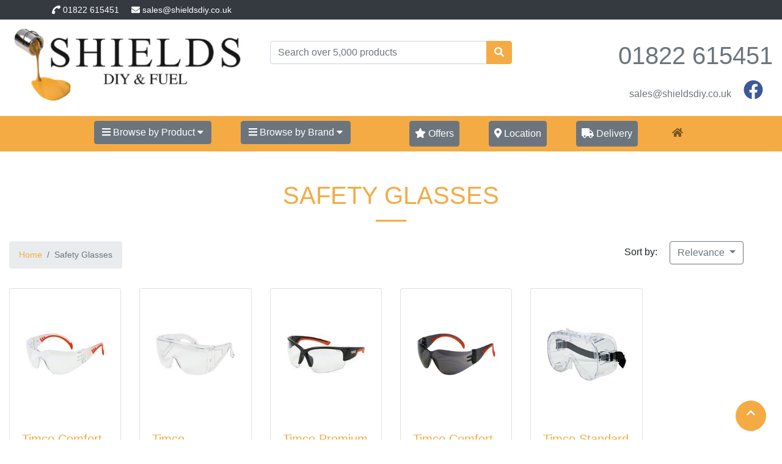

--- FILE ---
content_type: text/html; charset=utf-8
request_url: https://www.shieldsdiy.co.uk/152/category/safety-glasses
body_size: 18243
content:

<!DOCTYPE html>
<html lang="en">
<head>
    <meta charset="utf-8" />
    <meta http-equiv="X-UA-Compatible" content="IE=edge,chrome=1" />
    <meta name="viewport" content="width=device-width, initial-scale=1.0, shrink-to-fit=no" />
    <meta name="description" content="Here you will find our extensive range of DIY products available for both trade and the DIYer. Please contact us on 01822 615451 if you need assistance" />
    <meta name="robots" content="noodp,noydir" />
    <meta name="keywords" content="diy home improvements jobs paint dulux crown brushes" />
    <meta name="copyright" content="copyright 2026 Shields DIY Ltd" />
    <meta name="google-site-verification" content="VeUPvxYxfN0mDJFc1V7Bz5PBCpuBh7xUaCfnewHAtyc" />

        <link rel="canonical" href="https://www.shieldsdiy.co.uk/152/category/safety-glasses" />

    <link href="/common/bundles/css?v=dgvbz9uRoktVZXH9F03Gnv67Ok0FMoLT1dTl4OzfJbc1" rel="stylesheet"/>

    
    <link href="/diy/bundles/css?v=sW1Z4ril1iQMtMe3pzojzxXJcjgz9Mhb0yyfgM3hFN01" rel="stylesheet"/>

    <link rel="preload" href="/content/css/vendor/font-awesome/all.min.css" as="style" />

    <title>DIY Products available from Shields DIY and Fuel of Tavistock</title>
</head>

<body id="page-top">
    <header class="mb-2">
        <div class="container-fluid bg-dark mt-5 pt-1 pt-lg-0 mt-lg-0">
            <div class="container">
                <div class="row py-1">
                    <div class="col-lg-12">
                        <span class="float-left">
                            <span class="small pr-3">
                                <i class="fas fa-phone fa-rotate-180 text-white sr-contact"></i>
                                <a class="phone-no-white text-decoration-none" href="tel:+441822615451">01822 615451</a>
                            </span>
                            <span class="small pr-3">
                                <i class="fas fa-envelope text-white"></i>
                                <a class="text-white text-decoration-none" href="mailto:sales@shieldsdiy.co.uk">sales@shieldsdiy.co.uk</a>
                            </span>
                        </span>

                        <span class="float-lg-right d-lg-none">
                            <span class="small pr-3">
                                <a class="text-decoration-none text-white" href="/home">
                                    <i class="fas fa-home"></i>
                                </a>
                            </span>
                            <span class="small pr-3">
                                <a class="text-decoration-none text-white" href="/cart">
                                    <i class="fas fa-shopping-cart"></i> Basket
                                </a>
                            </span>

                            <span class="small pr-3">
                                <a class="text-white" href="https://www.facebook.com/shieldsdiy/">
                                    <i class="fab fa-facebook-f"></i>
                                </a>
                            </span>
                        </span>
                    </div>
                </div>
            </div>
        </div>

        <div class="container-fluid top-header">
            <div class="row">
                <div class="col-lg-4">
                    <a href="https://www.shieldsdiy.co.uk">
                        <img src="/content/images/logo.jpg" class="img-fluid" alt="Logo of Shields DIY, Tavistock" title="Logo of Shields DIY, Tavistock">
                    </a>
                </div>

                <div class="col-lg-4 mx-auto mt-4">
<form action="/search/ProcessSearch" method="post"><input name="__RequestVerificationToken" type="hidden" value="8fElIRBEVZSQGn1VqxNjgREdjULJtBI2X5Q-LNo30HNHPXkjIzFQ2Cpfuy5OiFpvLfScUp-o_7BUAS7fgod5twcfh-WsDP9at-SdOfPxewk1" />                        
                            <div class="input-group mb-4">
                                <input autocomplete="off" class="form-control" id="searchterm" maxlength="100" name="searchterm" placeholder="Search over 5,000 products" type="text" value="" />
                                <div class="input-group-append">
                                    <button class="btn btn-primary" type="submit" value="search"><i class="fas fa-search"></i></button>
                                </div>
                            </div>
                        
</form>                </div>

                <div class="col-lg-4 mt-4 d-none d-lg-block">
                    <p class="h1 text-right phone-no text-muted"><a href="tel:+441822615451">01822 615451</a></p>
                    <p class="text-right pt-2">
                        <a class="text-decoration-none text-muted" href="mailto:sales@shieldsdiy.co.uk">sales@shieldsdiy.co.uk</a>
                        <span class="px-3"><a href="https://www.facebook.com/shieldsdiy/"><i class="fab fa-facebook fa-2x text-facebook"></i></a></span>
                    </p>
                </div>
            </div>
        </div>
    </header>

    <nav class="navbar navbar-expand-lg navbar-light bg-standard">
        <button class="navbar-toggler"
                type="button"
                data-toggle="collapse"
                data-target="#main-nav"
                aria-controls="main-nav"
                aria-expanded="false"
                aria-label="Toggle navigation">
            <span class="navbar-toggler-icon"></span>
        </button>

        <div class="collapse navbar-collapse" id="navbarNavDropdown">
            <ul class="navbar-nav mx-auto">

                
        <li class="nav-item dropdown">
            <a id="dropdownMenu0" href="#"
               Data-toggle="dropdown"
               aria-haspopup="true"
               aria-expanded="false"
               Class="btn btn-secondary mr-sm-5">
                <i Class="fas fa-bars"></i> Browse by Product <i class="fas fa-caret-down"></i>
            </a>

            <ul aria-labelledby="dropdownMenu0" Class="dropdown-menu border rounded-0">
<li class='dropdown-submenu'><a id='dropdownMenu1' href='#' role='button' data-toggle='dropdown' aria-haspopup='true' aria-expanded='false' class='dropdown-item'>Building  &#9656;</a><ul aria-labelledby='dropdownMenu1' class='dropdown-menu border rounded-0'><li class='dropdown-submenu'><a id='dropdownMenu2' href='#' role='button' data-toggle='dropdown' aria-haspopup='true' aria-expanded='false' class='dropdown-item'>Aggregates And Cement  &#9656;</a><ul aria-labelledby='dropdownMenu2' class='dropdown-menu border rounded-0'><li><a href='/82/category/cement' class='dropdown-item'>Cement</a></li><li><a href='/83/category/concrete' class='dropdown-item'>Concrete</a></li></ul></li><li class='dropdown-submenu'><a id='dropdownMenu3' href='#' role='button' data-toggle='dropdown' aria-haspopup='true' aria-expanded='false' class='dropdown-item'>Roofing  &#9656;</a><ul aria-labelledby='dropdownMenu3' class='dropdown-menu border rounded-0'><li><a href='/7/category/flashband' class='dropdown-item'>Flashband</a></li><li><a href='/171/category/roof-felt-and-felt-adhesive' class='dropdown-item'>Roof Felt And Felt Adhesive</a></li><li><a href='/275/category/bituminous' class='dropdown-item'>Bituminous</a></li></ul></li><li class='dropdown-submenu'><a id='dropdownMenu4' href='#' role='button' data-toggle='dropdown' aria-haspopup='true' aria-expanded='false' class='dropdown-item'>Drainage  &#9656;</a><ul aria-labelledby='dropdownMenu4' class='dropdown-menu border rounded-0'><li><a href='/9/category/gulley-grid' class='dropdown-item'>Gulley Grid</a></li></ul></li></ul></li><li class='dropdown-submenu'><a id='dropdownMenu5' href='#' role='button' data-toggle='dropdown' aria-haspopup='true' aria-expanded='false' class='dropdown-item'>Painting And Decorating  &#9656;</a><ul aria-labelledby='dropdownMenu5' class='dropdown-menu border rounded-0'><li class='dropdown-submenu'><a id='dropdownMenu6' href='#' role='button' data-toggle='dropdown' aria-haspopup='true' aria-expanded='false' class='dropdown-item'>Interior Paint  &#9656;</a><ul aria-labelledby='dropdownMenu6' class='dropdown-menu border rounded-0'><li><a href='/31/category/standard-wall-and-ceiling-paint' class='dropdown-item'>Standard Wall And Ceiling Paint</a></li><li><a href='/32/category/kitchen-paint' class='dropdown-item'>Kitchen Paint</a></li><li><a href='/54/category/bathroom-paint' class='dropdown-item'>Bathroom Paint</a></li><li><a href='/70/category/wood-paint' class='dropdown-item'>Wood Paint</a></li><li><a href='/71/category/durable-paint' class='dropdown-item'>Durable Paint</a></li><li><a href='/172/category/furniture-paint' class='dropdown-item'>Furniture Paint</a></li><li><a href='/431/category/premium-wall-and-ceiling-paint' class='dropdown-item'>Premium Wall And Ceiling Paint</a></li></ul></li><li class='dropdown-submenu'><a id='dropdownMenu7' href='#' role='button' data-toggle='dropdown' aria-haspopup='true' aria-expanded='false' class='dropdown-item'>Fillers And Caulk  &#9656;</a><ul aria-labelledby='dropdownMenu7' class='dropdown-menu border rounded-0'><li><a href='/34/category/wall-filler' class='dropdown-item'>Wall Filler</a></li><li><a href='/81/category/decorators-caulk' class='dropdown-item'>Decorators Caulk</a></li><li><a href='/84/category/expanding-foam' class='dropdown-item'>Expanding Foam</a></li><li><a href='/88/category/wood-filler' class='dropdown-item'>Wood Filler</a></li><li><a href='/343/category/specialist-filler' class='dropdown-item'>Specialist Filler</a></li><li><a href='/393/category/plaster' class='dropdown-item'>Plaster</a></li></ul></li><li class='dropdown-submenu'><a id='dropdownMenu8' href='#' role='button' data-toggle='dropdown' aria-haspopup='true' aria-expanded='false' class='dropdown-item'>Chemicals And Cleaners  &#9656;</a><ul aria-labelledby='dropdownMenu8' class='dropdown-menu border rounded-0'><li><a href='/36/category/spirits-and-thinners' class='dropdown-item'>Spirits And Thinners</a></li><li><a href='/92/category/cleaners' class='dropdown-item'>Cleaners</a></li><li><a href='/285/category/paint-wallpaper-strippers' class='dropdown-item'>Paint Wallpaper Strippers</a></li></ul></li><li class='dropdown-submenu'><a id='dropdownMenu9' href='#' role='button' data-toggle='dropdown' aria-haspopup='true' aria-expanded='false' class='dropdown-item'>Adhesives  &#9656;</a><ul aria-labelledby='dropdownMenu9' class='dropdown-menu border rounded-0'><li><a href='/57/category/pva' class='dropdown-item'>Pva</a></li><li><a href='/78/category/glue' class='dropdown-item'>Glue</a></li><li><a href='/79/category/tapes' class='dropdown-item'>Tapes</a></li><li><a href='/80/category/sealants' class='dropdown-item'>Sealants</a></li><li><a href='/99/category/tile-adhesive-and-grout' class='dropdown-item'>Tile Adhesive And Grout</a></li><li><a href='/101/category/repairs' class='dropdown-item'>Repairs</a></li><li><a href='/117/category/wallpaper-adhesive' class='dropdown-item'>Wallpaper Adhesive</a></li><li><a href='/262/category/self-adhesive-fixings' class='dropdown-item'>Self Adhesive Fixings</a></li></ul></li><li class='dropdown-submenu'><a id='dropdownMenu10' href='#' role='button' data-toggle='dropdown' aria-haspopup='true' aria-expanded='false' class='dropdown-item'>Specialist Paint  &#9656;</a><ul aria-labelledby='dropdownMenu10' class='dropdown-menu border rounded-0'><li><a href='/59/category/tile-paint' class='dropdown-item'>Tile Paint</a></li><li><a href='/62/category/metal-paint' class='dropdown-item'>Metal Paint</a></li><li><a href='/77/category/water-proofer' class='dropdown-item'>Water Proofer</a></li><li><a href='/85/category/spray-paint' class='dropdown-item'>Spray Paint</a></li><li><a href='/87/category/multi-surface-paint' class='dropdown-item'>Multi Surface Paint</a></li><li><a href='/91/category/primers-and-sealer' class='dropdown-item'>Primers And Sealer</a></li><li><a href='/94/category/blackboard-paint' class='dropdown-item'>Blackboard Paint</a></li><li><a href='/173/category/touch-up-paint' class='dropdown-item'>Touch Up Paint</a></li><li><a href='/174/category/floor-paint' class='dropdown-item'>Floor Paint</a></li><li><a href='/272/category/enamel-paint' class='dropdown-item'>Enamel Paint</a></li></ul></li><li class='dropdown-submenu'><a id='dropdownMenu11' href='#' role='button' data-toggle='dropdown' aria-haspopup='true' aria-expanded='false' class='dropdown-item'>Garden Paints And Stains  &#9656;</a><ul aria-labelledby='dropdownMenu11' class='dropdown-menu border rounded-0'><li><a href='/73/category/garden-furniture-paints-and-oils' class='dropdown-item'>Garden Furniture Paints And Oils</a></li><li><a href='/74/category/fence-paint' class='dropdown-item'>Fence Paint</a></li><li><a href='/75/category/decking-paint-and-treatments' class='dropdown-item'>Decking Paint And Treatments</a></li><li><a href='/270/category/wood-preservatives' class='dropdown-item'>Wood Preservatives</a></li></ul></li><li class='dropdown-submenu'><a id='dropdownMenu12' href='#' role='button' data-toggle='dropdown' aria-haspopup='true' aria-expanded='false' class='dropdown-item'>Interior Woodcare  &#9656;</a><ul aria-labelledby='dropdownMenu12' class='dropdown-menu border rounded-0'><li><a href='/66/category/varnish' class='dropdown-item'>Varnish</a></li><li><a href='/93/category/wood-preperation' class='dropdown-item'>Wood Preperation</a></li><li><a href='/271/category/oils-polishes-dye-wax' class='dropdown-item'>Oils Polishes Dye Wax</a></li></ul></li><li class='dropdown-submenu'><a id='dropdownMenu13' href='#' role='button' data-toggle='dropdown' aria-haspopup='true' aria-expanded='false' class='dropdown-item'>Exterior Paints And Stains  &#9656;</a><ul aria-labelledby='dropdownMenu13' class='dropdown-menu border rounded-0'><li><a href='/68/category/masonry-paint' class='dropdown-item'>Masonry Paint</a></li><li><a href='/69/category/exterior-wood-metal-paint' class='dropdown-item'>Exterior Wood Metal Paint</a></li><li><a href='/95/category/exterior-wood-stains-and-varnish' class='dropdown-item'>Exterior Wood Stains And Varnish</a></li></ul></li><li class='dropdown-submenu'><a id='dropdownMenu14' href='#' role='button' data-toggle='dropdown' aria-haspopup='true' aria-expanded='false' class='dropdown-item'>Decorating Tools And Supplies  &#9656;</a><ul aria-labelledby='dropdownMenu14' class='dropdown-menu border rounded-0'><li><a href='/102/category/wallpaper-tools' class='dropdown-item'>Wallpaper Tools</a></li><li><a href='/111/category/abrasives' class='dropdown-item'>Abrasives</a></li><li><a href='/113/category/dust-sheets' class='dropdown-item'>Dust Sheets</a></li><li><a href='/146/category/paint-brushes' class='dropdown-item'>Paint Brushes</a></li><li><a href='/147/category/rollers-and-trays' class='dropdown-item'>Rollers And Trays</a></li><li><a href='/148/category/paint-pads' class='dropdown-item'>Paint Pads</a></li><li><a href='/149/category/stripping-knives-and-scrapers' class='dropdown-item'>Stripping Knives And Scrapers</a></li><li><a href='/151/category/caulking-tools' class='dropdown-item'>Caulking Tools</a></li><li><a href='/154/category/buckets-and-scuttles' class='dropdown-item'>Buckets And Scuttles</a></li></ul></li></ul></li><li class='dropdown-submenu'><a id='dropdownMenu15' href='#' role='button' data-toggle='dropdown' aria-haspopup='true' aria-expanded='false' class='dropdown-item'>Electrical  &#9656;</a><ul aria-labelledby='dropdownMenu15' class='dropdown-menu border rounded-0'><li class='dropdown-submenu'><a id='dropdownMenu16' href='#' role='button' data-toggle='dropdown' aria-haspopup='true' aria-expanded='false' class='dropdown-item'>Light Bulbs  &#9656;</a><ul aria-labelledby='dropdownMenu16' class='dropdown-menu border rounded-0'><li><a href='/12/category/led-bulbs' class='dropdown-item'>Led Bulbs</a></li><li><a href='/239/category/tubes' class='dropdown-item'>Tubes</a></li><li><a href='/248/category/appliance-and-pygmy-bulbs' class='dropdown-item'>Appliance And Pygmy Bulbs</a></li><li><a href='/249/category/night-lights' class='dropdown-item'>Night Lights</a></li><li><a href='/251/category/torch-bulbs' class='dropdown-item'>Torch Bulbs</a></li><li><a href='/252/category/cfl-lamps' class='dropdown-item'>Cfl Lamps</a></li><li><a href='/253/category/energy-savers' class='dropdown-item'>Energy Savers</a></li><li><a href='/430/category/halogen' class='dropdown-item'>Halogen</a></li></ul></li><li class='dropdown-submenu'><a id='dropdownMenu17' href='#' role='button' data-toggle='dropdown' aria-haspopup='true' aria-expanded='false' class='dropdown-item'>Switches Sockets And Fittings  &#9656;</a><ul aria-labelledby='dropdownMenu17' class='dropdown-menu border rounded-0'><li><a href='/14/category/electric-sockets' class='dropdown-item'>Electric Sockets</a></li><li><a href='/236/category/switches' class='dropdown-item'>Switches</a></li><li><a href='/241/category/light-fittings' class='dropdown-item'>Light Fittings</a></li><li><a href='/242/category/phone-sockets' class='dropdown-item'>Phone Sockets</a></li><li><a href='/244/category/adaptors-and-extension-leads' class='dropdown-item'>Adaptors And Extension Leads</a></li><li><a href='/245/category/fuses' class='dropdown-item'>Fuses</a></li><li><a href='/246/category/back-boxes' class='dropdown-item'>Back Boxes</a></li><li><a href='/247/category/plugs' class='dropdown-item'>Plugs</a></li><li><a href='/363/category/grommets' class='dropdown-item'>Grommets</a></li></ul></li><li class='dropdown-submenu'><a id='dropdownMenu18' href='#' role='button' data-toggle='dropdown' aria-haspopup='true' aria-expanded='false' class='dropdown-item'>Electrical Tools  &#9656;</a><ul aria-labelledby='dropdownMenu18' class='dropdown-menu border rounded-0'><li><a href='/121/category/testers' class='dropdown-item'>Testers</a></li><li><a href='/256/category/wire-strippers' class='dropdown-item'>Wire Strippers</a></li><li><a href='/261/category/wiring-tools' class='dropdown-item'>Wiring Tools</a></li></ul></li><li class='dropdown-submenu'><a id='dropdownMenu19' href='#' role='button' data-toggle='dropdown' aria-haspopup='true' aria-expanded='false' class='dropdown-item'>Torches And Lights  &#9656;</a><ul aria-labelledby='dropdownMenu19' class='dropdown-menu border rounded-0'><li><a href='/213/category/head-torches' class='dropdown-item'>Head Torches</a></li><li><a href='/214/category/torches' class='dropdown-item'>Torches</a></li><li><a href='/264/category/worklights' class='dropdown-item'>Worklights</a></li><li><a href='/383/category/flood-lights' class='dropdown-item'>Flood Lights</a></li></ul></li><li class='dropdown-submenu'><a id='dropdownMenu20' href='#' role='button' data-toggle='dropdown' aria-haspopup='true' aria-expanded='false' class='dropdown-item'>Cables And Connectors  &#9656;</a><ul aria-labelledby='dropdownMenu20' class='dropdown-menu border rounded-0'><li><a href='/235/category/aerial-cables-and-connection' class='dropdown-item'>Aerial Cables And Connection</a></li><li><a href='/237/category/connectors-and-junction-boxes' class='dropdown-item'>Connectors And Junction Boxes</a></li><li><a href='/238/category/cable-clips' class='dropdown-item'>Cable Clips</a></li><li><a href='/240/category/phone-and-broadband-cables' class='dropdown-item'>Phone And Broadband Cables</a></li><li><a href='/243/category/electric-cables' class='dropdown-item'>Electric Cables</a></li><li><a href='/250/category/cable-ties' class='dropdown-item'>Cable Ties</a></li><li><a href='/417/category/tapes' class='dropdown-item'>Tapes</a></li></ul></li><li class='dropdown-submenu'><a id='dropdownMenu21' href='#' role='button' data-toggle='dropdown' aria-haspopup='true' aria-expanded='false' class='dropdown-item'>Batteries  &#9656;</a><ul aria-labelledby='dropdownMenu21' class='dropdown-menu border rounded-0'><li><a href='/255/category/non-rechargeable-batteries' class='dropdown-item'>Non Rechargeable Batteries</a></li><li><a href='/382/category/rechargeable-batteries-and-chargers' class='dropdown-item'>Rechargeable Batteries And Chargers</a></li></ul></li><li class='dropdown-submenu'><a id='dropdownMenu22' href='#' role='button' data-toggle='dropdown' aria-haspopup='true' aria-expanded='false' class='dropdown-item'>Alarms  &#9656;</a><ul aria-labelledby='dropdownMenu22' class='dropdown-menu border rounded-0'><li><a href='/407/category/fire-smoke-alarms' class='dropdown-item'>Fire Smoke Alarms</a></li><li><a href='/408/category/carbon-monoxide-alarms' class='dropdown-item'>Carbon Monoxide Alarms</a></li></ul></li><li class='dropdown-submenu'><a id='dropdownMenu23' href='#' role='button' data-toggle='dropdown' aria-haspopup='true' aria-expanded='false' class='dropdown-item'>Electrical Accessories  &#9656;</a><ul aria-labelledby='dropdownMenu23' class='dropdown-menu border rounded-0'><li><a href='/438/category/door-bells' class='dropdown-item'>Door Bells</a></li><li><a href='/439/category/timers' class='dropdown-item'>Timers</a></li></ul></li></ul></li><li class='dropdown-submenu'><a id='dropdownMenu24' href='#' role='button' data-toggle='dropdown' aria-haspopup='true' aria-expanded='false' class='dropdown-item'>Garden And Seasonal  &#9656;</a><ul aria-labelledby='dropdownMenu24' class='dropdown-menu border rounded-0'><li class='dropdown-submenu'><a id='dropdownMenu25' href='#' role='button' data-toggle='dropdown' aria-haspopup='true' aria-expanded='false' class='dropdown-item'>Garden Tools And Equipment  &#9656;</a><ul aria-labelledby='dropdownMenu25' class='dropdown-menu border rounded-0'><li><a href='/17/category/axes' class='dropdown-item'>Axes</a></li><li><a href='/103/category/saws' class='dropdown-item'>Saws</a></li><li><a href='/104/category/pruners-and-shears' class='dropdown-item'>Pruners And Shears</a></li><li><a href='/105/category/digging-tools' class='dropdown-item'>Digging Tools</a></li><li><a href='/106/category/rakes' class='dropdown-item'>Rakes</a></li><li><a href='/165/category/buckets-bins-and-incinerators' class='dropdown-item'>Buckets Bins And Incinerators</a></li><li><a href='/268/category/brooms-brushes' class='dropdown-item'>Brooms Brushes</a></li><li><a href='/290/category/trimmer-mower-chainsaw-accessories' class='dropdown-item'>Trimmer Mower Chainsaw Accessories</a></li><li><a href='/291/category/greenhouse-accessories' class='dropdown-item'>Greenhouse Accessories</a></li><li><a href='/292/category/clothes-line-string' class='dropdown-item'>Clothes Line  String</a></li></ul></li><li class='dropdown-submenu'><a id='dropdownMenu26' href='#' role='button' data-toggle='dropdown' aria-haspopup='true' aria-expanded='false' class='dropdown-item'>Hoses And Watering  &#9656;</a><ul aria-labelledby='dropdownMenu26' class='dropdown-menu border rounded-0'><li><a href='/19/category/hose-connectors' class='dropdown-item'>Hose Connectors</a></li><li><a href='/161/category/sprayers' class='dropdown-item'>Sprayers</a></li><li><a href='/162/category/hoses' class='dropdown-item'>Hoses</a></li><li><a href='/289/category/watering-cans' class='dropdown-item'>Watering Cans</a></li></ul></li><li class='dropdown-submenu'><a id='dropdownMenu27' href='#' role='button' data-toggle='dropdown' aria-haspopup='true' aria-expanded='false' class='dropdown-item'>Fencing  &#9656;</a><ul aria-labelledby='dropdownMenu27' class='dropdown-menu border rounded-0'><li><a href='/164/category/garden-mesh-netting-wire' class='dropdown-item'>Garden Mesh  Netting  Wire</a></li><li><a href='/226/category/fence-clips' class='dropdown-item'>Fence Clips</a></li><li><a href='/227/category/post-supports' class='dropdown-item'>Post Supports</a></li></ul></li><li class='dropdown-submenu'><a id='dropdownMenu28' href='#' role='button' data-toggle='dropdown' aria-haspopup='true' aria-expanded='false' class='dropdown-item'>Camping  &#9656;</a><ul aria-labelledby='dropdownMenu28' class='dropdown-menu border rounded-0'><li><a href='/169/category/camping-equipment' class='dropdown-item'>Camping Equipment</a></li></ul></li><li class='dropdown-submenu'><a id='dropdownMenu29' href='#' role='button' data-toggle='dropdown' aria-haspopup='true' aria-expanded='false' class='dropdown-item'>Cleaners And Chemicals  &#9656;</a><ul aria-labelledby='dropdownMenu29' class='dropdown-menu border rounded-0'><li><a href='/293/category/weed-killer' class='dropdown-item'>Weed Killer</a></li><li><a href='/294/category/patio-cleaner' class='dropdown-item'>Patio Cleaner</a></li></ul></li></ul></li><li class='dropdown-submenu'><a id='dropdownMenu30' href='#' role='button' data-toggle='dropdown' aria-haspopup='true' aria-expanded='false' class='dropdown-item'>Hardware  &#9656;</a><ul aria-labelledby='dropdownMenu30' class='dropdown-menu border rounded-0'><li class='dropdown-submenu'><a id='dropdownMenu31' href='#' role='button' data-toggle='dropdown' aria-haspopup='true' aria-expanded='false' class='dropdown-item'>Door And Window Furniture  &#9656;</a><ul aria-labelledby='dropdownMenu31' class='dropdown-menu border rounded-0'><li><a href='/22/category/window-furniture' class='dropdown-item'>Window Furniture</a></li><li><a href='/158/category/letterboxes' class='dropdown-item'>Letterboxes</a></li><li><a href='/178/category/door-handles-and-knobs' class='dropdown-item'>Door Handles And Knobs</a></li><li><a href='/179/category/hinges' class='dropdown-item'>Hinges</a></li><li><a href='/180/category/door-stops' class='dropdown-item'>Door Stops</a></li><li><a href='/184/category/door-closers' class='dropdown-item'>Door Closers</a></li><li><a href='/185/category/finger-plates' class='dropdown-item'>Finger Plates</a></li><li><a href='/186/category/door-accessories' class='dropdown-item'>Door Accessories</a></li><li><a href='/191/category/gate-catches' class='dropdown-item'>Gate Catches</a></li></ul></li><li class='dropdown-submenu'><a id='dropdownMenu32' href='#' role='button' data-toggle='dropdown' aria-haspopup='true' aria-expanded='false' class='dropdown-item'>Locks And Security  &#9656;</a><ul aria-labelledby='dropdownMenu32' class='dropdown-menu border rounded-0'><li><a href='/24/category/padlocks' class='dropdown-item'>Padlocks</a></li><li><a href='/157/category/door-and-window-locks' class='dropdown-item'>Door And Window Locks</a></li><li><a href='/159/category/hasp-and-staples' class='dropdown-item'>Hasp And Staples</a></li><li><a href='/160/category/key-box' class='dropdown-item'>Key Box</a></li><li><a href='/190/category/door-bolts' class='dropdown-item'>Door Bolts</a></li></ul></li><li class='dropdown-submenu'><a id='dropdownMenu33' href='#' role='button' data-toggle='dropdown' aria-haspopup='true' aria-expanded='false' class='dropdown-item'>Nuts Bolts Washers  &#9656;</a><ul aria-labelledby='dropdownMenu33' class='dropdown-menu border rounded-0'><li><a href='/312/category/nut-bolt-packs' class='dropdown-item'>Nut Bolt Packs</a></li><li><a href='/324/category/nuts' class='dropdown-item'>Nuts</a></li><li><a href='/336/category/washers' class='dropdown-item'>Washers</a></li><li><a href='/348/category/thread-connectors' class='dropdown-item'>Thread Connectors</a></li><li><a href='/365/category/spire-nuts' class='dropdown-item'>Spire Nuts</a></li></ul></li><li class='dropdown-submenu'><a id='dropdownMenu34' href='#' role='button' data-toggle='dropdown' aria-haspopup='true' aria-expanded='false' class='dropdown-item'>Ropes, Chains And Wire  &#9656;</a><ul aria-labelledby='dropdownMenu34' class='dropdown-menu border rounded-0'><li><a href='/279/category/chain-fixings' class='dropdown-item'>Chain Fixings</a></li><li><a href='/301/category/rope' class='dropdown-item'>Rope</a></li><li><a href='/302/category/chain-and-wire' class='dropdown-item'>Chain And Wire</a></li><li><a href='/362/category/springs' class='dropdown-item'>Springs</a></li></ul></li><li class='dropdown-submenu'><a id='dropdownMenu35' href='#' role='button' data-toggle='dropdown' aria-haspopup='true' aria-expanded='false' class='dropdown-item'>Screws  &#9656;</a><ul aria-labelledby='dropdownMenu35' class='dropdown-menu border rounded-0'><li><a href='/230/category/plasterboard-screws' class='dropdown-item'>Plasterboard Screws</a></li><li><a href='/311/category/wood-screws' class='dropdown-item'>Wood Screws</a></li><li><a href='/316/category/coach-screws' class='dropdown-item'>Coach Screws</a></li><li><a href='/317/category/electrical-screws' class='dropdown-item'>Electrical Screws</a></li><li><a href='/346/category/roofing-screws' class='dropdown-item'>Roofing Screws</a></li><li><a href='/349/category/self-tapping' class='dropdown-item'>Self Tapping</a></li><li><a href='/355/category/mirror-screws' class='dropdown-item'>Mirror Screws</a></li><li><a href='/371/category/masonry-screws' class='dropdown-item'>Masonry Screws</a></li><li><a href='/376/category/dowel-screws' class='dropdown-item'>Dowel Screws</a></li></ul></li><li class='dropdown-submenu'><a id='dropdownMenu36' href='#' role='button' data-toggle='dropdown' aria-haspopup='true' aria-expanded='false' class='dropdown-item'>Hooks  &#9656;</a><ul aria-labelledby='dropdownMenu36' class='dropdown-menu border rounded-0'><li><a href='/182/category/line-pulleys' class='dropdown-item'>Line Pulleys</a></li><li><a href='/183/category/curtain-hooks' class='dropdown-item'>Curtain Hooks</a></li><li><a href='/187/category/cabin-hooks' class='dropdown-item'>Cabin Hooks</a></li><li><a href='/188/category/utensil-hooks' class='dropdown-item'>Utensil Hooks</a></li><li><a href='/189/category/tool-hooks' class='dropdown-item'>Tool Hooks</a></li><li><a href='/192/category/pole-hooks' class='dropdown-item'>Pole Hooks</a></li><li><a href='/193/category/coat-and-robe-hooks' class='dropdown-item'>Coat And Robe Hooks</a></li><li><a href='/194/category/screw-hooks-and-eyes' class='dropdown-item'>Screw Hooks And Eyes</a></li><li><a href='/318/category/cleat-hooks' class='dropdown-item'>Cleat Hooks</a></li><li><a href='/319/category/s-hooks' class='dropdown-item'>S Hooks</a></li><li><a href='/341/category/suction-self-adhesive-hooks' class='dropdown-item'>Suction  Self-Adhesive Hooks</a></li></ul></li><li class='dropdown-submenu'><a id='dropdownMenu37' href='#' role='button' data-toggle='dropdown' aria-haspopup='true' aria-expanded='false' class='dropdown-item'>Tubes Mouldings  &#9656;</a><ul aria-labelledby='dropdownMenu37' class='dropdown-menu border rounded-0'><li><a href='/196/category/metal-tube' class='dropdown-item'>Metal Tube</a></li><li><a href='/278/category/metal-tube-fixings' class='dropdown-item'>Metal Tube Fixings</a></li><li><a href='/384/category/metal-mouldings' class='dropdown-item'>Metal Mouldings</a></li><li><a href='/386/category/pvc-sheet-mouldings' class='dropdown-item'>Pvc Sheet Mouldings</a></li><li><a href='/387/category/metal-rod' class='dropdown-item'>Metal Rod</a></li></ul></li><li class='dropdown-submenu'><a id='dropdownMenu38' href='#' role='button' data-toggle='dropdown' aria-haspopup='true' aria-expanded='false' class='dropdown-item'>Cabinet Furniture  &#9656;</a><ul aria-labelledby='dropdownMenu38' class='dropdown-menu border rounded-0'><li><a href='/198/category/catches' class='dropdown-item'>Catches</a></li><li><a href='/199/category/cabinet-locks' class='dropdown-item'>Cabinet Locks</a></li><li><a href='/200/category/handles-and-knobs' class='dropdown-item'>Handles And Knobs</a></li><li><a href='/201/category/stays' class='dropdown-item'>Stays</a></li><li><a href='/263/category/castors-cups-felt-pads' class='dropdown-item'>Castors  Cups  Felt Pads</a></li><li><a href='/323/category/assembly-components' class='dropdown-item'>Assembly Components</a></li><li><a href='/366/category/furniture-hinges' class='dropdown-item'>Furniture Hinges</a></li><li><a href='/374/category/drawer-runners' class='dropdown-item'>Drawer Runners</a></li></ul></li><li class='dropdown-submenu'><a id='dropdownMenu39' href='#' role='button' data-toggle='dropdown' aria-haspopup='true' aria-expanded='false' class='dropdown-item'>Fixings  &#9656;</a><ul aria-labelledby='dropdownMenu39' class='dropdown-menu border rounded-0'><li><a href='/232/category/plasterboard-fixings' class='dropdown-item'>Plasterboard Fixings</a></li><li><a href='/233/category/wall-plugs' class='dropdown-item'>Wall Plugs</a></li><li><a href='/280/category/anchor-bolts' class='dropdown-item'>Anchor Bolts</a></li><li><a href='/320/category/tool-hose-clips' class='dropdown-item'>Tool Hose Clips</a></li><li><a href='/322/category/cam-housings' class='dropdown-item'>Cam Housings</a></li><li><a href='/326/category/frame-fixings-packers' class='dropdown-item'>Frame Fixings Packers</a></li><li><a href='/327/category/drivas' class='dropdown-item'>Drivas</a></li><li><a href='/328/category/spring-toggles' class='dropdown-item'>Spring Toggles</a></li><li><a href='/350/category/picture-mirror-fixings' class='dropdown-item'>Picture Mirror Fixings</a></li></ul></li><li class='dropdown-submenu'><a id='dropdownMenu40' href='#' role='button' data-toggle='dropdown' aria-haspopup='true' aria-expanded='false' class='dropdown-item'>Ironmongery  &#9656;</a><ul aria-labelledby='dropdownMenu40' class='dropdown-menu border rounded-0'><li><a href='/299/category/shelf-brackets' class='dropdown-item'>Shelf Brackets</a></li><li><a href='/344/category/corner-brackets' class='dropdown-item'>Corner Brackets</a></li><li><a href='/351/category/flush-mounts' class='dropdown-item'>Flush Mounts</a></li><li><a href='/367/category/mending-plates' class='dropdown-item'>Mending Plates</a></li><li><a href='/368/category/tee-plates' class='dropdown-item'>Tee Plates</a></li><li><a href='/369/category/handrail-brackets' class='dropdown-item'>Handrail Brackets</a></li><li><a href='/406/category/miscellaneous' class='dropdown-item'>Miscellaneous</a></li></ul></li><li class='dropdown-submenu'><a id='dropdownMenu41' href='#' role='button' data-toggle='dropdown' aria-haspopup='true' aria-expanded='false' class='dropdown-item'>Tacks Pins Nails  &#9656;</a><ul aria-labelledby='dropdownMenu41' class='dropdown-menu border rounded-0'><li><a href='/305/category/round-head-nails' class='dropdown-item'>Round Head Nails</a></li><li><a href='/306/category/brad-head-nails' class='dropdown-item'>Brad Head Nails</a></li><li><a href='/307/category/clout-nails' class='dropdown-item'>Clout Nails</a></li><li><a href='/308/category/panel-pins' class='dropdown-item'>Panel Pins</a></li><li><a href='/309/category/annular-ring-shank-nails' class='dropdown-item'>Annular Ring Shank Nails</a></li><li><a href='/310/category/staples' class='dropdown-item'>Staples</a></li><li><a href='/314/category/masonry-nails' class='dropdown-item'>Masonry Nails</a></li><li><a href='/315/category/cotter-pins' class='dropdown-item'>Cotter Pins</a></li><li><a href='/321/category/polypins' class='dropdown-item'>Polypins</a></li><li><a href='/325/category/lost-head-nails' class='dropdown-item'>Lost Head Nails</a></li><li><a href='/335/category/tacks' class='dropdown-item'>Tacks</a></li><li><a href='/347/category/picture-pins' class='dropdown-item'>Picture Pins</a></li><li><a href='/433/category/nails' class='dropdown-item'>Nails</a></li></ul></li></ul></li><li class='dropdown-submenu'><a id='dropdownMenu42' href='#' role='button' data-toggle='dropdown' aria-haspopup='true' aria-expanded='false' class='dropdown-item'>Heating  &#9656;</a><ul aria-labelledby='dropdownMenu42' class='dropdown-menu border rounded-0'><li class='dropdown-submenu'><a id='dropdownMenu43' href='#' role='button' data-toggle='dropdown' aria-haspopup='true' aria-expanded='false' class='dropdown-item'>Fuel  &#9656;</a><ul aria-labelledby='dropdownMenu43' class='dropdown-menu border rounded-0'><li><a href='/27/category/firewood' class='dropdown-item'>Firewood</a></li><li><a href='/107/category/oil-and-paraffin' class='dropdown-item'>Oil And Paraffin</a></li><li><a href='/273/category/gas' class='dropdown-item'>Gas</a></li><li><a href='/277/category/coal' class='dropdown-item'>Coal</a></li></ul></li><li class='dropdown-submenu'><a id='dropdownMenu44' href='#' role='button' data-toggle='dropdown' aria-haspopup='true' aria-expanded='false' class='dropdown-item'>Heaters  &#9656;</a><ul aria-labelledby='dropdownMenu44' class='dropdown-menu border rounded-0'><li><a href='/378/category/portable-gas-heaters' class='dropdown-item'>Portable Gas Heaters</a></li><li><a href='/379/category/portable-electric-heaters' class='dropdown-item'>Portable Electric Heaters</a></li></ul></li><li class='dropdown-submenu'><a id='dropdownMenu45' href='#' role='button' data-toggle='dropdown' aria-haspopup='true' aria-expanded='false' class='dropdown-item'>Sundries  &#9656;</a><ul aria-labelledby='dropdownMenu45' class='dropdown-menu border rounded-0'><li><a href='/381/category/firelighters-lighters-matches' class='dropdown-item'>Firelighters Lighters Matches</a></li><li><a href='/388/category/calor-accessories' class='dropdown-item'>Calor Accessories</a></li><li><a href='/436/category/candles' class='dropdown-item'>Candles</a></li></ul></li></ul></li><li class='dropdown-submenu'><a id='dropdownMenu46' href='#' role='button' data-toggle='dropdown' aria-haspopup='true' aria-expanded='false' class='dropdown-item'>Home  &#9656;</a><ul aria-labelledby='dropdownMenu46' class='dropdown-menu border rounded-0'><li class='dropdown-submenu'><a id='dropdownMenu47' href='#' role='button' data-toggle='dropdown' aria-haspopup='true' aria-expanded='false' class='dropdown-item'>Pest Control  &#9656;</a><ul aria-labelledby='dropdownMenu47' class='dropdown-menu border rounded-0'><li><a href='/30/category/pest-traps' class='dropdown-item'>Pest Traps</a></li><li><a href='/222/category/pest-repellers' class='dropdown-item'>Pest Repellers</a></li><li><a href='/223/category/poisons' class='dropdown-item'>Poisons</a></li><li><a href='/224/category/insect-sprays-and-replellents' class='dropdown-item'>Insect Sprays And Replellents</a></li><li><a href='/225/category/woodworm-killer' class='dropdown-item'>Woodworm Killer</a></li></ul></li><li class='dropdown-submenu'><a id='dropdownMenu48' href='#' role='button' data-toggle='dropdown' aria-haspopup='true' aria-expanded='false' class='dropdown-item'>Winter Products  &#9656;</a><ul aria-labelledby='dropdownMenu48' class='dropdown-menu border rounded-0'><li><a href='/98/category/moisture-control' class='dropdown-item'>Moisture Control</a></li><li><a href='/265/category/home-insulation' class='dropdown-item'>Home Insulation</a></li></ul></li><li class='dropdown-submenu'><a id='dropdownMenu49' href='#' role='button' data-toggle='dropdown' aria-haspopup='true' aria-expanded='false' class='dropdown-item'>Trims  &#9656;</a><ul aria-labelledby='dropdownMenu49' class='dropdown-menu border rounded-0'><li><a href='/110/category/carpet-step-trim' class='dropdown-item'>Carpet Step Trim</a></li><li><a href='/281/category/worktop' class='dropdown-item'>Worktop</a></li></ul></li><li class='dropdown-submenu'><a id='dropdownMenu50' href='#' role='button' data-toggle='dropdown' aria-haspopup='true' aria-expanded='false' class='dropdown-item'>Curtain Accessories  &#9656;</a><ul aria-labelledby='dropdownMenu50' class='dropdown-menu border rounded-0'><li><a href='/116/category/curtain-tracks-fittings' class='dropdown-item'>Curtain Tracks Fittings</a></li><li><a href='/345/category/curtain-hooks' class='dropdown-item'>Curtain Hooks</a></li><li><a href='/361/category/curtain-wire' class='dropdown-item'>Curtain Wire</a></li></ul></li><li class='dropdown-submenu'><a id='dropdownMenu51' href='#' role='button' data-toggle='dropdown' aria-haspopup='true' aria-expanded='false' class='dropdown-item'>Car And Bike Maintenance  &#9656;</a><ul aria-labelledby='dropdownMenu51' class='dropdown-menu border rounded-0'><li><a href='/177/category/oils-and-lubricants' class='dropdown-item'>Oils And Lubricants</a></li><li><a href='/217/category/pumps' class='dropdown-item'>Pumps</a></li></ul></li><li class='dropdown-submenu'><a id='dropdownMenu52' href='#' role='button' data-toggle='dropdown' aria-haspopup='true' aria-expanded='false' class='dropdown-item'>Cleaning  &#9656;</a><ul aria-labelledby='dropdownMenu52' class='dropdown-menu border rounded-0'><li><a href='/269/category/cleaning-equipment' class='dropdown-item'>Cleaning Equipment</a></li><li><a href='/295/category/chemicals' class='dropdown-item'>Chemicals</a></li><li><a href='/296/category/refuse-sacks' class='dropdown-item'>Refuse Sacks</a></li><li><a href='/342/category/wax-polish-cream' class='dropdown-item'>Wax Polish Cream</a></li><li><a href='/440/category/cleaning-products' class='dropdown-item'>Cleaning Products</a></li></ul></li><li class='dropdown-submenu'><a id='dropdownMenu53' href='#' role='button' data-toggle='dropdown' aria-haspopup='true' aria-expanded='false' class='dropdown-item'>Vents And Ducting  &#9656;</a><ul aria-labelledby='dropdownMenu53' class='dropdown-menu border rounded-0'><li><a href='/353/category/air-vents' class='dropdown-item'>Air Vents</a></li><li><a href='/354/category/hoses' class='dropdown-item'>Hoses</a></li></ul></li><li><a href='/300/category/safety-equipment' class='dropdown-item'>Safety Equipment</a></li><li class='dropdown-submenu'><a id='dropdownMenu54' href='#' role='button' data-toggle='dropdown' aria-haspopup='true' aria-expanded='false' class='dropdown-item'>Storage  &#9656;</a><ul aria-labelledby='dropdownMenu54' class='dropdown-menu border rounded-0'><li><a href='/404/category/storage-boxes' class='dropdown-item'>Storage Boxes</a></li></ul></li></ul></li><li class='dropdown-submenu'><a id='dropdownMenu55' href='#' role='button' data-toggle='dropdown' aria-haspopup='true' aria-expanded='false' class='dropdown-item'>Plumbing  &#9656;</a><ul aria-labelledby='dropdownMenu55' class='dropdown-menu border rounded-0'><li class='dropdown-submenu'><a id='dropdownMenu56' href='#' role='button' data-toggle='dropdown' aria-haspopup='true' aria-expanded='false' class='dropdown-item'>Waste Fittings  &#9656;</a><ul aria-labelledby='dropdownMenu56' class='dropdown-menu border rounded-0'><li><a href='/39/category/bath-sink-shower-waste' class='dropdown-item'>Bath Sink Shower Waste</a></li><li><a href='/329/category/compression-fittings' class='dropdown-item'>Compression Fittings</a></li><li><a href='/410/category/washing-machine' class='dropdown-item'>Washing Machine</a></li><li><a href='/411/category/pipe-fittings' class='dropdown-item'>Pipe Fittings</a></li><li><a href='/427/category/toilet-waste' class='dropdown-item'>Toilet Waste</a></li><li><a href='/429/category/overflow' class='dropdown-item'>Overflow</a></li></ul></li><li class='dropdown-submenu'><a id='dropdownMenu57' href='#' role='button' data-toggle='dropdown' aria-haspopup='true' aria-expanded='false' class='dropdown-item'>Toilet Fittings  &#9656;</a><ul aria-labelledby='dropdownMenu57' class='dropdown-menu border rounded-0'><li><a href='/41/category/toilet-seats' class='dropdown-item'>Toilet Seats</a></li><li><a href='/405/category/toilet-handles-and-buttons' class='dropdown-item'>Toilet Handles And Buttons</a></li><li><a href='/418/category/toilet-spares' class='dropdown-item'>Toilet Spares</a></li></ul></li><li class='dropdown-submenu'><a id='dropdownMenu58' href='#' role='button' data-toggle='dropdown' aria-haspopup='true' aria-expanded='false' class='dropdown-item'>Plumbing Tools  &#9656;</a><ul aria-labelledby='dropdownMenu58' class='dropdown-menu border rounded-0'><li><a href='/128/category/utility-keys' class='dropdown-item'>Utility Keys</a></li><li><a href='/142/category/pipe-cutters' class='dropdown-item'>Pipe Cutters</a></li><li><a href='/221/category/plungers-and-drain-unblockers' class='dropdown-item'>Plungers And Drain Unblockers</a></li><li><a href='/283/category/gas-and-blow-torches' class='dropdown-item'>Gas And Blow Torches</a></li><li><a href='/284/category/solder-and-flux' class='dropdown-item'>Solder And Flux</a></li><li><a href='/409/category/chemicals-tape' class='dropdown-item'>Chemicals Tape</a></li></ul></li><li class='dropdown-submenu'><a id='dropdownMenu59' href='#' role='button' data-toggle='dropdown' aria-haspopup='true' aria-expanded='false' class='dropdown-item'>Washers  &#9656;</a><ul aria-labelledby='dropdownMenu59' class='dropdown-menu border rounded-0'><li><a href='/287/category/tap-washers' class='dropdown-item'>Tap Washers</a></li><li><a href='/288/category/o-rings' class='dropdown-item'>O Rings</a></li><li><a href='/340/category/filling-valve-washer' class='dropdown-item'>Filling Valve Washer</a></li><li><a href='/435/category/fibre-washers' class='dropdown-item'>Fibre Washers</a></li></ul></li><li class='dropdown-submenu'><a id='dropdownMenu60' href='#' role='button' data-toggle='dropdown' aria-haspopup='true' aria-expanded='false' class='dropdown-item'>Bathroom  &#9656;</a><ul aria-labelledby='dropdownMenu60' class='dropdown-menu border rounded-0'><li><a href='/359/category/plugs' class='dropdown-item'>Plugs</a></li><li><a href='/412/category/fittings' class='dropdown-item'>Fittings</a></li><li><a href='/441/category/accessories' class='dropdown-item'>Accessories</a></li></ul></li><li class='dropdown-submenu'><a id='dropdownMenu61' href='#' role='button' data-toggle='dropdown' aria-haspopup='true' aria-expanded='false' class='dropdown-item'>Pipe Fittings  &#9656;</a><ul aria-labelledby='dropdownMenu61' class='dropdown-menu border rounded-0'><li><a href='/415/category/compression-fittings' class='dropdown-item'>Compression Fittings</a></li><li><a href='/423/category/taps' class='dropdown-item'>Taps</a></li><li><a href='/424/category/solder-fittings' class='dropdown-item'>Solder Fittings</a></li><li><a href='/425/category/pipe-clips' class='dropdown-item'>Pipe Clips</a></li><li><a href='/434/category/speedfit' class='dropdown-item'>Speedfit</a></li></ul></li><li class='dropdown-submenu'><a id='dropdownMenu62' href='#' role='button' data-toggle='dropdown' aria-haspopup='true' aria-expanded='false' class='dropdown-item'>Shower Fittings  &#9656;</a><ul aria-labelledby='dropdownMenu62' class='dropdown-menu border rounded-0'><li><a href='/420/category/shower-heads' class='dropdown-item'>Shower Heads</a></li><li><a href='/426/category/shower-hoses' class='dropdown-item'>Shower Hoses</a></li></ul></li><li class='dropdown-submenu'><a id='dropdownMenu63' href='#' role='button' data-toggle='dropdown' aria-haspopup='true' aria-expanded='false' class='dropdown-item'>Washing Machine And Dishwasher Fittings  &#9656;</a><ul aria-labelledby='dropdownMenu63' class='dropdown-menu border rounded-0'><li><a href='/422/category/hoses' class='dropdown-item'>Hoses</a></li><li><a href='/428/category/nozzles' class='dropdown-item'>Nozzles</a></li></ul></li></ul></li><li class='dropdown-submenu'><a id='dropdownMenu64' href='#' role='button' data-toggle='dropdown' aria-haspopup='true' aria-expanded='false' class='dropdown-item'>Personal Protective Equipment  &#9656;</a><ul aria-labelledby='dropdownMenu64' class='dropdown-menu border rounded-0'><li class='dropdown-submenu'><a id='dropdownMenu65' href='#' role='button' data-toggle='dropdown' aria-haspopup='true' aria-expanded='false' class='dropdown-item'>Workwear  &#9656;</a><ul aria-labelledby='dropdownMenu65' class='dropdown-menu border rounded-0'><li><a href='/150/category/gloves' class='dropdown-item'>Gloves</a></li><li><a href='/152/category/safety-glasses' class='dropdown-item'>Safety Glasses</a></li><li><a href='/153/category/clothing' class='dropdown-item'>Clothing</a></li><li><a href='/208/category/face-masks' class='dropdown-item'>Face Masks</a></li><li><a href='/297/category/ear-protectors' class='dropdown-item'>Ear Protectors</a></li></ul></li></ul></li><li class='dropdown-submenu'><a id='dropdownMenu66' href='#' role='button' data-toggle='dropdown' aria-haspopup='true' aria-expanded='false' class='dropdown-item'>Timber  &#9656;</a><ul aria-labelledby='dropdownMenu66' class='dropdown-menu border rounded-0'><li class='dropdown-submenu'><a id='dropdownMenu67' href='#' role='button' data-toggle='dropdown' aria-haspopup='true' aria-expanded='false' class='dropdown-item'>Sawn Timber  &#9656;</a><ul aria-labelledby='dropdownMenu67' class='dropdown-menu border rounded-0'><li><a href='/47/category/cls' class='dropdown-item'>Cls</a></li><li><a href='/398/category/treated' class='dropdown-item'>Treated</a></li><li><a href='/402/category/sawn' class='dropdown-item'>Sawn</a></li></ul></li><li class='dropdown-submenu'><a id='dropdownMenu68' href='#' role='button' data-toggle='dropdown' aria-haspopup='true' aria-expanded='false' class='dropdown-item'>Sheet Material  &#9656;</a><ul aria-labelledby='dropdownMenu68' class='dropdown-menu border rounded-0'><li><a href='/390/category/mdf' class='dropdown-item'>Mdf</a></li><li><a href='/391/category/hardboard' class='dropdown-item'>Hardboard</a></li><li><a href='/392/category/plywood' class='dropdown-item'>Plywood</a></li><li><a href='/401/category/furniture-board' class='dropdown-item'>Furniture Board</a></li></ul></li><li class='dropdown-submenu'><a id='dropdownMenu69' href='#' role='button' data-toggle='dropdown' aria-haspopup='true' aria-expanded='false' class='dropdown-item'>Decorative Timber  &#9656;</a><ul aria-labelledby='dropdownMenu69' class='dropdown-menu border rounded-0'><li><a href='/395/category/softwood-mouldings' class='dropdown-item'>Softwood Mouldings</a></li><li><a href='/399/category/architraves-and-skirtings' class='dropdown-item'>Architraves And Skirtings</a></li><li><a href='/400/category/hardwood-mouldings' class='dropdown-item'>Hardwood Mouldings</a></li></ul></li><li class='dropdown-submenu'><a id='dropdownMenu70' href='#' role='button' data-toggle='dropdown' aria-haspopup='true' aria-expanded='false' class='dropdown-item'>Planed Timber  &#9656;</a><ul aria-labelledby='dropdownMenu70' class='dropdown-menu border rounded-0'><li><a href='/397/category/planed-timber-lengths' class='dropdown-item'>Planed Timber Lengths</a></li></ul></li></ul></li><li class='dropdown-submenu'><a id='dropdownMenu71' href='#' role='button' data-toggle='dropdown' aria-haspopup='true' aria-expanded='false' class='dropdown-item'>Tools  &#9656;</a><ul aria-labelledby='dropdownMenu71' class='dropdown-menu border rounded-0'><li class='dropdown-submenu'><a id='dropdownMenu72' href='#' role='button' data-toggle='dropdown' aria-haspopup='true' aria-expanded='false' class='dropdown-item'>Hand Tools  &#9656;</a><ul aria-labelledby='dropdownMenu72' class='dropdown-menu border rounded-0'><li><a href='/50/category/hammers' class='dropdown-item'>Hammers</a></li><li><a href='/53/category/measuring-tools' class='dropdown-item'>Measuring Tools</a></li><li><a href='/60/category/screwdrivers-and-allen-keys' class='dropdown-item'>Screwdrivers And Allen Keys</a></li><li><a href='/100/category/tiling-tools' class='dropdown-item'>Tiling Tools</a></li><li><a href='/112/category/levels' class='dropdown-item'>Levels</a></li><li><a href='/114/category/knives-saws-and-blades' class='dropdown-item'>Knives, Saws And Blades</a></li><li><a href='/118/category/straps' class='dropdown-item'>Straps</a></li><li><a href='/119/category/trowels' class='dropdown-item'>Trowels</a></li><li><a href='/131/category/clamps' class='dropdown-item'>Clamps</a></li><li><a href='/132/category/punches' class='dropdown-item'>Punches</a></li><li><a href='/133/category/workshop-tools' class='dropdown-item'>Workshop Tools</a></li><li><a href='/134/category/pliers' class='dropdown-item'>Pliers</a></li><li><a href='/135/category/wire-brushes' class='dropdown-item'>Wire Brushes</a></li><li><a href='/137/category/chisels-and-bars' class='dropdown-item'>Chisels And Bars</a></li><li><a href='/140/category/ladders' class='dropdown-item'>Ladders</a></li><li><a href='/202/category/toolboxes-and-belts' class='dropdown-item'>Toolboxes And Belts</a></li><li><a href='/203/category/rivets-and-rivet-guns' class='dropdown-item'>Rivets And Rivet Guns</a></li><li><a href='/204/category/sockets-spanners-and-wrenches' class='dropdown-item'>Sockets, Spanners And Wrenches</a></li><li><a href='/207/category/woodworking-tools' class='dropdown-item'>Woodworking Tools</a></li><li><a href='/211/category/files' class='dropdown-item'>Files</a></li><li><a href='/215/category/staples-and-staple-guns' class='dropdown-item'>Staples And Staple Guns</a></li><li><a href='/216/category/cutters' class='dropdown-item'>Cutters</a></li><li><a href='/218/category/sharpeners' class='dropdown-item'>Sharpeners</a></li></ul></li><li class='dropdown-submenu'><a id='dropdownMenu73' href='#' role='button' data-toggle='dropdown' aria-haspopup='true' aria-expanded='false' class='dropdown-item'>Power Tools  &#9656;</a><ul aria-labelledby='dropdownMenu73' class='dropdown-menu border rounded-0'><li><a href='/52/category/drills' class='dropdown-item'>Drills</a></li><li><a href='/55/category/batteries-and-chargers' class='dropdown-item'>Batteries And Chargers</a></li><li><a href='/129/category/soldering-irons' class='dropdown-item'>Soldering Irons</a></li><li><a href='/138/category/glue-and-heat-guns' class='dropdown-item'>Glue And Heat Guns</a></li><li><a href='/205/category/power-saws' class='dropdown-item'>Power Saws</a></li><li><a href='/220/category/sanders' class='dropdown-item'>Sanders</a></li><li><a href='/257/category/multi-tools' class='dropdown-item'>Multi Tools</a></li><li><a href='/258/category/grinders' class='dropdown-item'>Grinders</a></li><li><a href='/432/category/nail-guns' class='dropdown-item'>Nail Guns</a></li></ul></li><li class='dropdown-submenu'><a id='dropdownMenu74' href='#' role='button' data-toggle='dropdown' aria-haspopup='true' aria-expanded='false' class='dropdown-item'>Power Tool Accessories  &#9656;</a><ul aria-labelledby='dropdownMenu74' class='dropdown-menu border rounded-0'><li><a href='/123/category/drill-bits-and-insert-bits' class='dropdown-item'>Drill Bits And Insert Bits</a></li><li><a href='/130/category/screwdriver-bits' class='dropdown-item'>Screwdriver Bits</a></li><li><a href='/136/category/hole-saws' class='dropdown-item'>Hole Saws</a></li><li><a href='/141/category/chuck-keys' class='dropdown-item'>Chuck Keys</a></li><li><a href='/143/category/sawing-and-blades' class='dropdown-item'>Sawing And Blades</a></li><li><a href='/206/category/cutting-and-grinding-disks' class='dropdown-item'>Cutting And Grinding Disks</a></li><li><a href='/209/category/router-bits' class='dropdown-item'>Router Bits</a></li><li><a href='/210/category/wire-brush-and-sanding-attachments' class='dropdown-item'>Wire Brush And Sanding Attachments</a></li></ul></li></ul></li><li><a href='/https://www.shieldsdiy.co.uk/offers' class='dropdown-item'>Offers</a></li><li><a href='/https://www.shieldsdiy.co.uk/delivery-info' class='dropdown-item'>Delivery</a></li>
            </ul>
        </li>








                <li class="nav-item">
                    


                    <button class="btn btn-secondary mr-sm-5"
                            type="button"
                            data-toggle="collapse"
                            data-target="#brandmenu"
                            aria-controls="brandmenu"
                            aria-expanded="false">
                        <i class="fas fa-bars"></i> Browse by Brand <i class="fas fa-caret-down"></i>
                    </button>
                </li>

                    <li class="nav-item">
                        <a href="/offers" class="nav-link btn btn-secondary text-white ml-sm-5"><i class="fas fa-star"></i> Offers</a>
                    </li>

                <li class="nav-item"><a href="/shop-location" class="nav-link btn btn-secondary text-white ml-sm-5"><i class="fas fa-map-marker-alt"></i> Location</a></li>
                <li class="nav-item"><a href="/delivery-info" class="nav-link btn btn-secondary text-white ml-sm-5"><i class="fas fa-truck"></i> Delivery</a></li>
                <li class="nav-item"><a class="nav-link ml-sm-5" href="/home"><i class="fas fa-home"></i><span class="sr-only">(current)</span></a></li>

            </ul>
        </div>
    </nav>

    
        <nav id="brandmenu" class="collapse navbar-collapse">
            <div class="container-fluid border-menu">
                        <div class="row">
                                    <div Class="col-lg-1 col-md-2 col-sm-3 col-6 mb-2">
                                        <a href="/133/brand/axus-decor" class="d-block pt-1 h-100 text-menu text-decoration-none">
                                            Axus Decor
                                        </a>
                                    </div>
                                    <div Class="col-lg-1 col-md-2 col-sm-3 col-6 mb-2">
                                        <a href="/2/brand/barrettine" class="d-block pt-1 h-100 text-menu text-decoration-none">
                                            Barrettine
                                        </a>
                                    </div>
                                    <div Class="col-lg-1 col-md-2 col-sm-3 col-6 mb-2">
                                        <a href="/3/brand/bedec" class="d-block pt-1 h-100 text-menu text-decoration-none">
                                            Bedec
                                        </a>
                                    </div>
                                    <div Class="col-lg-1 col-md-2 col-sm-3 col-6 mb-2">
                                        <a href="/4/brand/big-cheese" class="d-block pt-1 h-100 text-menu text-decoration-none">
                                            Big Cheese
                                        </a>
                                    </div>
                                    <div Class="col-lg-1 col-md-2 col-sm-3 col-6 mb-2">
                                        <a href="/106/brand/black-and-decker" class="d-block pt-1 h-100 text-menu text-decoration-none">
                                            Black and Decker
                                        </a>
                                    </div>
                                    <div Class="col-lg-1 col-md-2 col-sm-3 col-6 mb-2">
                                        <a href="/135/brand/blue-canyon" class="d-block pt-1 h-100 text-menu text-decoration-none">
                                            Blue Canyon
                                        </a>
                                    </div>
                                    <div Class="col-lg-1 col-md-2 col-sm-3 col-6 mb-2">
                                        <a href="/116/brand/bluespot-tools" class="d-block pt-1 h-100 text-menu text-decoration-none">
                                            BlueSpot Tools
                                        </a>
                                    </div>
                                    <div Class="col-lg-1 col-md-2 col-sm-3 col-6 mb-2">
                                        <a href="/55/brand/bostik" class="d-block pt-1 h-100 text-menu text-decoration-none">
                                            Bostik
                                        </a>
                                    </div>
                                    <div Class="col-lg-1 col-md-2 col-sm-3 col-6 mb-2">
                                        <a href="/90/brand/briwax" class="d-block pt-1 h-100 text-menu text-decoration-none">
                                            Briwax
                                        </a>
                                    </div>
                                    <div Class="col-lg-1 col-md-2 col-sm-3 col-6 mb-2">
                                        <a href="/120/brand/charles-bentley" class="d-block pt-1 h-100 text-menu text-decoration-none">
                                            Charles Bentley
                                        </a>
                                    </div>
                                    <div Class="col-lg-1 col-md-2 col-sm-3 col-6 mb-2">
                                        <a href="/95/brand/cheshire-mouldings" class="d-block pt-1 h-100 text-menu text-decoration-none">
                                            Cheshire Mouldings
                                        </a>
                                    </div>
                                    <div Class="col-lg-1 col-md-2 col-sm-3 col-6 mb-2">
                                        <a href="/41/brand/command" class="d-block pt-1 h-100 text-menu text-decoration-none">
                                            Command
                                        </a>
                                    </div>
                                    <div Class="col-lg-1 col-md-2 col-sm-3 col-6 mb-2">
                                        <a href="/6/brand/crown" class="d-block pt-1 h-100 text-menu text-decoration-none">
                                            Crown
                                        </a>
                                    </div>
                                    <div Class="col-lg-1 col-md-2 col-sm-3 col-6 mb-2">
                                        <a href="/7/brand/cuprinol" class="d-block pt-1 h-100 text-menu text-decoration-none">
                                            Cuprinol
                                        </a>
                                    </div>
                                    <div Class="col-lg-1 col-md-2 col-sm-3 col-6 mb-2">
                                        <a href="/8/brand/dencon" class="d-block pt-1 h-100 text-menu text-decoration-none">
                                            Dencon
                                        </a>
                                    </div>
                                    <div Class="col-lg-1 col-md-2 col-sm-3 col-6 mb-2">
                                        <a href="/10/brand/duck-tape" class="d-block pt-1 h-100 text-menu text-decoration-none">
                                            Duck Tape
                                        </a>
                                    </div>
                                    <div Class="col-lg-1 col-md-2 col-sm-3 col-6 mb-2">
                                        <a href="/11/brand/dulux" class="d-block pt-1 h-100 text-menu text-decoration-none">
                                            Dulux
                                        </a>
                                    </div>
                                    <div Class="col-lg-1 col-md-2 col-sm-3 col-6 mb-2">
                                        <a href="/40/brand/duracell" class="d-block pt-1 h-100 text-menu text-decoration-none">
                                            Duracell
                                        </a>
                                    </div>
                                    <div Class="col-lg-1 col-md-2 col-sm-3 col-6 mb-2">
                                        <a href="/108/brand/earthborn" class="d-block pt-1 h-100 text-menu text-decoration-none">
                                            Earthborn
                                        </a>
                                    </div>
                                    <div Class="col-lg-1 col-md-2 col-sm-3 col-6 mb-2">
                                        <a href="/123/brand/einhell" class="d-block pt-1 h-100 text-menu text-decoration-none">
                                            Einhell
                                        </a>
                                    </div>
                                    <div Class="col-lg-1 col-md-2 col-sm-3 col-6 mb-2">
                                        <a href="/93/brand/energizer" class="d-block pt-1 h-100 text-menu text-decoration-none">
                                            Energizer
                                        </a>
                                    </div>
                                    <div Class="col-lg-1 col-md-2 col-sm-3 col-6 mb-2">
                                        <a href="/91/brand/era" class="d-block pt-1 h-100 text-menu text-decoration-none">
                                            ERA
                                        </a>
                                    </div>
                                    <div Class="col-lg-1 col-md-2 col-sm-3 col-6 mb-2">
                                        <a href="/46/brand/everbuild" class="d-block pt-1 h-100 text-menu text-decoration-none">
                                            Everbuild
                                        </a>
                                    </div>
                                    <div Class="col-lg-1 col-md-2 col-sm-3 col-6 mb-2">
                                        <a href="/39/brand/eveready" class="d-block pt-1 h-100 text-menu text-decoration-none">
                                            Eveready
                                        </a>
                                    </div>
                                    <div Class="col-lg-1 col-md-2 col-sm-3 col-6 mb-2">
                                        <a href="/12/brand/evo-stik" class="d-block pt-1 h-100 text-menu text-decoration-none">
                                            Evo-Stik
                                        </a>
                                    </div>
                                    <div Class="col-lg-1 col-md-2 col-sm-3 col-6 mb-2">
                                        <a href="/44/brand/exitex" class="d-block pt-1 h-100 text-menu text-decoration-none">
                                            Exitex
                                        </a>
                                    </div>
                                    <div Class="col-lg-1 col-md-2 col-sm-3 col-6 mb-2">
                                        <a href="/115/brand/faithfull" class="d-block pt-1 h-100 text-menu text-decoration-none">
                                            Faithfull
                                        </a>
                                    </div>
                                    <div Class="col-lg-1 col-md-2 col-sm-3 col-6 mb-2">
                                        <a href="/122/brand/farrow-and-ball" class="d-block pt-1 h-100 text-menu text-decoration-none">
                                            Farrow and Ball
                                        </a>
                                    </div>
                                    <div Class="col-lg-1 col-md-2 col-sm-3 col-6 mb-2">
                                        <a href="/114/brand/fire-angel" class="d-block pt-1 h-100 text-menu text-decoration-none">
                                            Fire Angel
                                        </a>
                                    </div>
                                    <div Class="col-lg-1 col-md-2 col-sm-3 col-6 mb-2">
                                        <a href="/131/brand/flogas" class="d-block pt-1 h-100 text-menu text-decoration-none">
                                            Flogas
                                        </a>
                                    </div>
                                    <div Class="col-lg-1 col-md-2 col-sm-3 col-6 mb-2">
                                        <a href="/136/brand/frenchic" class="d-block pt-1 h-100 text-menu text-decoration-none">
                                            Frenchic
                                        </a>
                                    </div>
                                    <div Class="col-lg-1 col-md-2 col-sm-3 col-6 mb-2">
                                        <a href="/14/brand/frog-tape" class="d-block pt-1 h-100 text-menu text-decoration-none">
                                            Frog Tape
                                        </a>
                                    </div>
                                    <div Class="col-lg-1 col-md-2 col-sm-3 col-6 mb-2">
                                        <a href="/15/brand/gorilla" class="d-block pt-1 h-100 text-menu text-decoration-none">
                                            Gorilla
                                        </a>
                                    </div>
                                    <div Class="col-lg-1 col-md-2 col-sm-3 col-6 mb-2">
                                        <a href="/111/brand/hamilton" class="d-block pt-1 h-100 text-menu text-decoration-none">
                                            Hamilton
                                        </a>
                                    </div>
                                    <div Class="col-lg-1 col-md-2 col-sm-3 col-6 mb-2">
                                        <a href="/16/brand/hammerite" class="d-block pt-1 h-100 text-menu text-decoration-none">
                                            Hammerite
                                        </a>
                                    </div>
                                    <div Class="col-lg-1 col-md-2 col-sm-3 col-6 mb-2">
                                        <a href="/18/brand/harris" class="d-block pt-1 h-100 text-menu text-decoration-none">
                                            Harris
                                        </a>
                                    </div>
                                    <div Class="col-lg-1 col-md-2 col-sm-3 col-6 mb-2">
                                        <a href="/102/brand/headbourne" class="d-block pt-1 h-100 text-menu text-decoration-none">
                                            Headbourne
                                        </a>
                                    </div>
                                    <div Class="col-lg-1 col-md-2 col-sm-3 col-6 mb-2">
                                        <a href="/134/brand/hg" class="d-block pt-1 h-100 text-menu text-decoration-none">
                                            HG
                                        </a>
                                    </div>
                                    <div Class="col-lg-1 col-md-2 col-sm-3 col-6 mb-2">
                                        <a href="/56/brand/homefire" class="d-block pt-1 h-100 text-menu text-decoration-none">
                                            Homefire
                                        </a>
                                    </div>
                                    <div Class="col-lg-1 col-md-2 col-sm-3 col-6 mb-2">
                                        <a href="/121/brand/keter" class="d-block pt-1 h-100 text-menu text-decoration-none">
                                            Keter
                                        </a>
                                    </div>
                                    <div Class="col-lg-1 col-md-2 col-sm-3 col-6 mb-2">
                                        <a href="/73/brand/loctite" class="d-block pt-1 h-100 text-menu text-decoration-none">
                                            Loctite
                                        </a>
                                    </div>
                                    <div Class="col-lg-1 col-md-2 col-sm-3 col-6 mb-2">
                                        <a href="/85/brand/murpak" class="d-block pt-1 h-100 text-menu text-decoration-none">
                                            Murpak
                                        </a>
                                    </div>
                                    <div Class="col-lg-1 col-md-2 col-sm-3 col-6 mb-2">
                                        <a href="/70/brand/osmo" class="d-block pt-1 h-100 text-menu text-decoration-none">
                                            OSMO
                                        </a>
                                    </div>
                                    <div Class="col-lg-1 col-md-2 col-sm-3 col-6 mb-2">
                                        <a href="/50/brand/plastikote" class="d-block pt-1 h-100 text-menu text-decoration-none">
                                            PlastiKote
                                        </a>
                                    </div>
                                    <div Class="col-lg-1 col-md-2 col-sm-3 col-6 mb-2">
                                        <a href="/21/brand/polycell" class="d-block pt-1 h-100 text-menu text-decoration-none">
                                            Polycell
                                        </a>
                                    </div>
                                    <div Class="col-lg-1 col-md-2 col-sm-3 col-6 mb-2">
                                        <a href="/107/brand/polyvine" class="d-block pt-1 h-100 text-menu text-decoration-none">
                                            Polyvine
                                        </a>
                                    </div>
                                    <div Class="col-lg-1 col-md-2 col-sm-3 col-6 mb-2">
                                        <a href="/119/brand/q1" class="d-block pt-1 h-100 text-menu text-decoration-none">
                                            Q1
                                        </a>
                                    </div>
                                    <div Class="col-lg-1 col-md-2 col-sm-3 col-6 mb-2">
                                        <a href="/130/brand/rodo" class="d-block pt-1 h-100 text-menu text-decoration-none">
                                            Rodo
                                        </a>
                                    </div>
                                    <div Class="col-lg-1 col-md-2 col-sm-3 col-6 mb-2">
                                        <a href="/63/brand/ronseal" class="d-block pt-1 h-100 text-menu text-decoration-none">
                                            Ronseal
                                        </a>
                                    </div>
                                    <div Class="col-lg-1 col-md-2 col-sm-3 col-6 mb-2">
                                        <a href="/25/brand/rustoleum" class="d-block pt-1 h-100 text-menu text-decoration-none">
                                            Rustoleum
                                        </a>
                                    </div>
                                    <div Class="col-lg-1 col-md-2 col-sm-3 col-6 mb-2">
                                        <a href="/26/brand/sadolin" class="d-block pt-1 h-100 text-menu text-decoration-none">
                                            Sadolin
                                        </a>
                                    </div>
                                    <div Class="col-lg-1 col-md-2 col-sm-3 col-6 mb-2">
                                        <a href="/27/brand/sandtex" class="d-block pt-1 h-100 text-menu text-decoration-none">
                                            Sandtex
                                        </a>
                                    </div>
                                    <div Class="col-lg-1 col-md-2 col-sm-3 col-6 mb-2">
                                        <a href="/110/brand/select-hardware" class="d-block pt-1 h-100 text-menu text-decoration-none">
                                            Select Hardware
                                        </a>
                                    </div>
                                    <div Class="col-lg-1 col-md-2 col-sm-3 col-6 mb-2">
                                        <a href="/29/brand/soudal" class="d-block pt-1 h-100 text-menu text-decoration-none">
                                            Soudal
                                        </a>
                                    </div>
                                    <div Class="col-lg-1 col-md-2 col-sm-3 col-6 mb-2">
                                        <a href="/129/brand/squire" class="d-block pt-1 h-100 text-menu text-decoration-none">
                                            Squire
                                        </a>
                                    </div>
                                    <div Class="col-lg-1 col-md-2 col-sm-3 col-6 mb-2">
                                        <a href="/82/brand/stanley" class="d-block pt-1 h-100 text-menu text-decoration-none">
                                            Stanley
                                        </a>
                                    </div>
                                    <div Class="col-lg-1 col-md-2 col-sm-3 col-6 mb-2">
                                        <a href="/113/brand/tetrion" class="d-block pt-1 h-100 text-menu text-decoration-none">
                                            Tetrion
                                        </a>
                                    </div>
                                    <div Class="col-lg-1 col-md-2 col-sm-3 col-6 mb-2">
                                        <a href="/128/brand/timco" class="d-block pt-1 h-100 text-menu text-decoration-none">
                                            Timco
                                        </a>
                                    </div>
                                    <div Class="col-lg-1 col-md-2 col-sm-3 col-6 mb-2">
                                        <a href="/117/brand/toupret" class="d-block pt-1 h-100 text-menu text-decoration-none">
                                            Toupret
                                        </a>
                                    </div>
                                    <div Class="col-lg-1 col-md-2 col-sm-3 col-6 mb-2">
                                        <a href="/35/brand/wd-40" class="d-block pt-1 h-100 text-menu text-decoration-none">
                                            WD-40
                                        </a>
                                    </div>
                                    <div Class="col-lg-1 col-md-2 col-sm-3 col-6 mb-2">
                                        <a href="/37/brand/zinsser" class="d-block pt-1 h-100 text-menu text-decoration-none">
                                            Zinsser
                                        </a>
                                    </div>
                        </div>

            </div>
        </nav>






    
        <nav id="main-nav" class="collapse navbar-collapse">
<ul><li><a href='#' class='text-white font-weight-bold'>Building</a><ul><li><a href='#' class='text-white font-weight-bold'>Aggregates And Cement</a><ul><li><a href='/82/category/cement' class='text-white font-weight-bold'>Cement</a></li></ul><ul><li><a href='/83/category/concrete' class='text-white font-weight-bold'>Concrete</a></li></ul></li></ul><ul><li><a href='#' class='text-white font-weight-bold'>Roofing</a><ul><li><a href='/7/category/flashband' class='text-white font-weight-bold'>Flashband</a></li></ul><ul><li><a href='/171/category/roof-felt-and-felt-adhesive' class='text-white font-weight-bold'>Roof Felt And Felt Adhesive</a></li></ul><ul><li><a href='/275/category/bituminous' class='text-white font-weight-bold'>Bituminous</a></li></ul></li></ul><ul><li><a href='#' class='text-white font-weight-bold'>Drainage</a><ul><li><a href='/9/category/gulley-grid' class='text-white font-weight-bold'>Gulley Grid</a></li></ul></li></ul></li></ul><ul><li><a href='#' class='text-white font-weight-bold'>Painting And Decorating</a><ul><li><a href='#' class='text-white font-weight-bold'>Interior Paint</a><ul><li><a href='/31/category/standard-wall-and-ceiling-paint' class='text-white font-weight-bold'>Standard Wall And Ceiling Paint</a></li></ul><ul><li><a href='/32/category/kitchen-paint' class='text-white font-weight-bold'>Kitchen Paint</a></li></ul><ul><li><a href='/54/category/bathroom-paint' class='text-white font-weight-bold'>Bathroom Paint</a></li></ul><ul><li><a href='/70/category/wood-paint' class='text-white font-weight-bold'>Wood Paint</a></li></ul><ul><li><a href='/71/category/durable-paint' class='text-white font-weight-bold'>Durable Paint</a></li></ul><ul><li><a href='/172/category/furniture-paint' class='text-white font-weight-bold'>Furniture Paint</a></li></ul><ul><li><a href='/431/category/premium-wall-and-ceiling-paint' class='text-white font-weight-bold'>Premium Wall And Ceiling Paint</a></li></ul></li></ul><ul><li><a href='#' class='text-white font-weight-bold'>Fillers And Caulk</a><ul><li><a href='/34/category/wall-filler' class='text-white font-weight-bold'>Wall Filler</a></li></ul><ul><li><a href='/81/category/decorators-caulk' class='text-white font-weight-bold'>Decorators Caulk</a></li></ul><ul><li><a href='/84/category/expanding-foam' class='text-white font-weight-bold'>Expanding Foam</a></li></ul><ul><li><a href='/88/category/wood-filler' class='text-white font-weight-bold'>Wood Filler</a></li></ul><ul><li><a href='/343/category/specialist-filler' class='text-white font-weight-bold'>Specialist Filler</a></li></ul><ul><li><a href='/393/category/plaster' class='text-white font-weight-bold'>Plaster</a></li></ul></li></ul><ul><li><a href='#' class='text-white font-weight-bold'>Chemicals And Cleaners</a><ul><li><a href='/36/category/spirits-and-thinners' class='text-white font-weight-bold'>Spirits And Thinners</a></li></ul><ul><li><a href='/92/category/cleaners' class='text-white font-weight-bold'>Cleaners</a></li></ul><ul><li><a href='/285/category/paint-wallpaper-strippers' class='text-white font-weight-bold'>Paint Wallpaper Strippers</a></li></ul></li></ul><ul><li><a href='#' class='text-white font-weight-bold'>Adhesives</a><ul><li><a href='/57/category/pva' class='text-white font-weight-bold'>Pva</a></li></ul><ul><li><a href='/78/category/glue' class='text-white font-weight-bold'>Glue</a></li></ul><ul><li><a href='/79/category/tapes' class='text-white font-weight-bold'>Tapes</a></li></ul><ul><li><a href='/80/category/sealants' class='text-white font-weight-bold'>Sealants</a></li></ul><ul><li><a href='/99/category/tile-adhesive-and-grout' class='text-white font-weight-bold'>Tile Adhesive And Grout</a></li></ul><ul><li><a href='/101/category/repairs' class='text-white font-weight-bold'>Repairs</a></li></ul><ul><li><a href='/117/category/wallpaper-adhesive' class='text-white font-weight-bold'>Wallpaper Adhesive</a></li></ul><ul><li><a href='/262/category/self-adhesive-fixings' class='text-white font-weight-bold'>Self Adhesive Fixings</a></li></ul></li></ul><ul><li><a href='#' class='text-white font-weight-bold'>Specialist Paint</a><ul><li><a href='/59/category/tile-paint' class='text-white font-weight-bold'>Tile Paint</a></li></ul><ul><li><a href='/62/category/metal-paint' class='text-white font-weight-bold'>Metal Paint</a></li></ul><ul><li><a href='/77/category/water-proofer' class='text-white font-weight-bold'>Water Proofer</a></li></ul><ul><li><a href='/85/category/spray-paint' class='text-white font-weight-bold'>Spray Paint</a></li></ul><ul><li><a href='/87/category/multi-surface-paint' class='text-white font-weight-bold'>Multi Surface Paint</a></li></ul><ul><li><a href='/91/category/primers-and-sealer' class='text-white font-weight-bold'>Primers And Sealer</a></li></ul><ul><li><a href='/94/category/blackboard-paint' class='text-white font-weight-bold'>Blackboard Paint</a></li></ul><ul><li><a href='/173/category/touch-up-paint' class='text-white font-weight-bold'>Touch Up Paint</a></li></ul><ul><li><a href='/174/category/floor-paint' class='text-white font-weight-bold'>Floor Paint</a></li></ul><ul><li><a href='/272/category/enamel-paint' class='text-white font-weight-bold'>Enamel Paint</a></li></ul></li></ul><ul><li><a href='#' class='text-white font-weight-bold'>Garden Paints And Stains</a><ul><li><a href='/73/category/garden-furniture-paints-and-oils' class='text-white font-weight-bold'>Garden Furniture Paints And Oils</a></li></ul><ul><li><a href='/74/category/fence-paint' class='text-white font-weight-bold'>Fence Paint</a></li></ul><ul><li><a href='/75/category/decking-paint-and-treatments' class='text-white font-weight-bold'>Decking Paint And Treatments</a></li></ul><ul><li><a href='/270/category/wood-preservatives' class='text-white font-weight-bold'>Wood Preservatives</a></li></ul></li></ul><ul><li><a href='#' class='text-white font-weight-bold'>Interior Woodcare</a><ul><li><a href='/66/category/varnish' class='text-white font-weight-bold'>Varnish</a></li></ul><ul><li><a href='/93/category/wood-preperation' class='text-white font-weight-bold'>Wood Preperation</a></li></ul><ul><li><a href='/271/category/oils-polishes-dye-wax' class='text-white font-weight-bold'>Oils Polishes Dye Wax</a></li></ul></li></ul><ul><li><a href='#' class='text-white font-weight-bold'>Exterior Paints And Stains</a><ul><li><a href='/68/category/masonry-paint' class='text-white font-weight-bold'>Masonry Paint</a></li></ul><ul><li><a href='/69/category/exterior-wood-metal-paint' class='text-white font-weight-bold'>Exterior Wood Metal Paint</a></li></ul><ul><li><a href='/95/category/exterior-wood-stains-and-varnish' class='text-white font-weight-bold'>Exterior Wood Stains And Varnish</a></li></ul></li></ul><ul><li><a href='#' class='text-white font-weight-bold'>Decorating Tools And Supplies</a><ul><li><a href='/102/category/wallpaper-tools' class='text-white font-weight-bold'>Wallpaper Tools</a></li></ul><ul><li><a href='/111/category/abrasives' class='text-white font-weight-bold'>Abrasives</a></li></ul><ul><li><a href='/113/category/dust-sheets' class='text-white font-weight-bold'>Dust Sheets</a></li></ul><ul><li><a href='/146/category/paint-brushes' class='text-white font-weight-bold'>Paint Brushes</a></li></ul><ul><li><a href='/147/category/rollers-and-trays' class='text-white font-weight-bold'>Rollers And Trays</a></li></ul><ul><li><a href='/148/category/paint-pads' class='text-white font-weight-bold'>Paint Pads</a></li></ul><ul><li><a href='/149/category/stripping-knives-and-scrapers' class='text-white font-weight-bold'>Stripping Knives And Scrapers</a></li></ul><ul><li><a href='/151/category/caulking-tools' class='text-white font-weight-bold'>Caulking Tools</a></li></ul><ul><li><a href='/154/category/buckets-and-scuttles' class='text-white font-weight-bold'>Buckets And Scuttles</a></li></ul></li></ul></li></ul><ul><li><a href='#' class='text-white font-weight-bold'>Electrical</a><ul><li><a href='#' class='text-white font-weight-bold'>Light Bulbs</a><ul><li><a href='/12/category/led-bulbs' class='text-white font-weight-bold'>Led Bulbs</a></li></ul><ul><li><a href='/239/category/tubes' class='text-white font-weight-bold'>Tubes</a></li></ul><ul><li><a href='/248/category/appliance-and-pygmy-bulbs' class='text-white font-weight-bold'>Appliance And Pygmy Bulbs</a></li></ul><ul><li><a href='/249/category/night-lights' class='text-white font-weight-bold'>Night Lights</a></li></ul><ul><li><a href='/251/category/torch-bulbs' class='text-white font-weight-bold'>Torch Bulbs</a></li></ul><ul><li><a href='/252/category/cfl-lamps' class='text-white font-weight-bold'>Cfl Lamps</a></li></ul><ul><li><a href='/253/category/energy-savers' class='text-white font-weight-bold'>Energy Savers</a></li></ul><ul><li><a href='/430/category/halogen' class='text-white font-weight-bold'>Halogen</a></li></ul></li></ul><ul><li><a href='#' class='text-white font-weight-bold'>Switches Sockets And Fittings</a><ul><li><a href='/14/category/electric-sockets' class='text-white font-weight-bold'>Electric Sockets</a></li></ul><ul><li><a href='/236/category/switches' class='text-white font-weight-bold'>Switches</a></li></ul><ul><li><a href='/241/category/light-fittings' class='text-white font-weight-bold'>Light Fittings</a></li></ul><ul><li><a href='/242/category/phone-sockets' class='text-white font-weight-bold'>Phone Sockets</a></li></ul><ul><li><a href='/244/category/adaptors-and-extension-leads' class='text-white font-weight-bold'>Adaptors And Extension Leads</a></li></ul><ul><li><a href='/245/category/fuses' class='text-white font-weight-bold'>Fuses</a></li></ul><ul><li><a href='/246/category/back-boxes' class='text-white font-weight-bold'>Back Boxes</a></li></ul><ul><li><a href='/247/category/plugs' class='text-white font-weight-bold'>Plugs</a></li></ul><ul><li><a href='/363/category/grommets' class='text-white font-weight-bold'>Grommets</a></li></ul></li></ul><ul><li><a href='#' class='text-white font-weight-bold'>Electrical Tools</a><ul><li><a href='/121/category/testers' class='text-white font-weight-bold'>Testers</a></li></ul><ul><li><a href='/256/category/wire-strippers' class='text-white font-weight-bold'>Wire Strippers</a></li></ul><ul><li><a href='/261/category/wiring-tools' class='text-white font-weight-bold'>Wiring Tools</a></li></ul></li></ul><ul><li><a href='#' class='text-white font-weight-bold'>Torches And Lights</a><ul><li><a href='/213/category/head-torches' class='text-white font-weight-bold'>Head Torches</a></li></ul><ul><li><a href='/214/category/torches' class='text-white font-weight-bold'>Torches</a></li></ul><ul><li><a href='/264/category/worklights' class='text-white font-weight-bold'>Worklights</a></li></ul><ul><li><a href='/383/category/flood-lights' class='text-white font-weight-bold'>Flood Lights</a></li></ul></li></ul><ul><li><a href='#' class='text-white font-weight-bold'>Cables And Connectors</a><ul><li><a href='/235/category/aerial-cables-and-connection' class='text-white font-weight-bold'>Aerial Cables And Connection</a></li></ul><ul><li><a href='/237/category/connectors-and-junction-boxes' class='text-white font-weight-bold'>Connectors And Junction Boxes</a></li></ul><ul><li><a href='/238/category/cable-clips' class='text-white font-weight-bold'>Cable Clips</a></li></ul><ul><li><a href='/240/category/phone-and-broadband-cables' class='text-white font-weight-bold'>Phone And Broadband Cables</a></li></ul><ul><li><a href='/243/category/electric-cables' class='text-white font-weight-bold'>Electric Cables</a></li></ul><ul><li><a href='/250/category/cable-ties' class='text-white font-weight-bold'>Cable Ties</a></li></ul><ul><li><a href='/417/category/tapes' class='text-white font-weight-bold'>Tapes</a></li></ul></li></ul><ul><li><a href='#' class='text-white font-weight-bold'>Batteries</a><ul><li><a href='/255/category/non-rechargeable-batteries' class='text-white font-weight-bold'>Non Rechargeable Batteries</a></li></ul><ul><li><a href='/382/category/rechargeable-batteries-and-chargers' class='text-white font-weight-bold'>Rechargeable Batteries And Chargers</a></li></ul></li></ul><ul><li><a href='#' class='text-white font-weight-bold'>Alarms</a><ul><li><a href='/407/category/fire-smoke-alarms' class='text-white font-weight-bold'>Fire Smoke Alarms</a></li></ul><ul><li><a href='/408/category/carbon-monoxide-alarms' class='text-white font-weight-bold'>Carbon Monoxide Alarms</a></li></ul></li></ul><ul><li><a href='#' class='text-white font-weight-bold'>Electrical Accessories</a><ul><li><a href='/438/category/door-bells' class='text-white font-weight-bold'>Door Bells</a></li></ul><ul><li><a href='/439/category/timers' class='text-white font-weight-bold'>Timers</a></li></ul></li></ul></li></ul><ul><li><a href='#' class='text-white font-weight-bold'>Garden And Seasonal</a><ul><li><a href='#' class='text-white font-weight-bold'>Garden Tools And Equipment</a><ul><li><a href='/17/category/axes' class='text-white font-weight-bold'>Axes</a></li></ul><ul><li><a href='/103/category/saws' class='text-white font-weight-bold'>Saws</a></li></ul><ul><li><a href='/104/category/pruners-and-shears' class='text-white font-weight-bold'>Pruners And Shears</a></li></ul><ul><li><a href='/105/category/digging-tools' class='text-white font-weight-bold'>Digging Tools</a></li></ul><ul><li><a href='/106/category/rakes' class='text-white font-weight-bold'>Rakes</a></li></ul><ul><li><a href='/165/category/buckets-bins-and-incinerators' class='text-white font-weight-bold'>Buckets Bins And Incinerators</a></li></ul><ul><li><a href='/268/category/brooms-brushes' class='text-white font-weight-bold'>Brooms Brushes</a></li></ul><ul><li><a href='/290/category/trimmer-mower-chainsaw-accessories' class='text-white font-weight-bold'>Trimmer Mower Chainsaw Accessories</a></li></ul><ul><li><a href='/291/category/greenhouse-accessories' class='text-white font-weight-bold'>Greenhouse Accessories</a></li></ul><ul><li><a href='/292/category/clothes-line-string' class='text-white font-weight-bold'>Clothes Line  String</a></li></ul></li></ul><ul><li><a href='#' class='text-white font-weight-bold'>Hoses And Watering</a><ul><li><a href='/19/category/hose-connectors' class='text-white font-weight-bold'>Hose Connectors</a></li></ul><ul><li><a href='/161/category/sprayers' class='text-white font-weight-bold'>Sprayers</a></li></ul><ul><li><a href='/162/category/hoses' class='text-white font-weight-bold'>Hoses</a></li></ul><ul><li><a href='/289/category/watering-cans' class='text-white font-weight-bold'>Watering Cans</a></li></ul></li></ul><ul><li><a href='#' class='text-white font-weight-bold'>Fencing</a><ul><li><a href='/164/category/garden-mesh-netting-wire' class='text-white font-weight-bold'>Garden Mesh  Netting  Wire</a></li></ul><ul><li><a href='/226/category/fence-clips' class='text-white font-weight-bold'>Fence Clips</a></li></ul><ul><li><a href='/227/category/post-supports' class='text-white font-weight-bold'>Post Supports</a></li></ul></li></ul><ul><li><a href='#' class='text-white font-weight-bold'>Camping</a><ul><li><a href='/169/category/camping-equipment' class='text-white font-weight-bold'>Camping Equipment</a></li></ul></li></ul><ul><li><a href='#' class='text-white font-weight-bold'>Cleaners And Chemicals</a><ul><li><a href='/293/category/weed-killer' class='text-white font-weight-bold'>Weed Killer</a></li></ul><ul><li><a href='/294/category/patio-cleaner' class='text-white font-weight-bold'>Patio Cleaner</a></li></ul></li></ul></li></ul><ul><li><a href='#' class='text-white font-weight-bold'>Hardware</a><ul><li><a href='#' class='text-white font-weight-bold'>Door And Window Furniture</a><ul><li><a href='/22/category/window-furniture' class='text-white font-weight-bold'>Window Furniture</a></li></ul><ul><li><a href='/158/category/letterboxes' class='text-white font-weight-bold'>Letterboxes</a></li></ul><ul><li><a href='/178/category/door-handles-and-knobs' class='text-white font-weight-bold'>Door Handles And Knobs</a></li></ul><ul><li><a href='/179/category/hinges' class='text-white font-weight-bold'>Hinges</a></li></ul><ul><li><a href='/180/category/door-stops' class='text-white font-weight-bold'>Door Stops</a></li></ul><ul><li><a href='/184/category/door-closers' class='text-white font-weight-bold'>Door Closers</a></li></ul><ul><li><a href='/185/category/finger-plates' class='text-white font-weight-bold'>Finger Plates</a></li></ul><ul><li><a href='/186/category/door-accessories' class='text-white font-weight-bold'>Door Accessories</a></li></ul><ul><li><a href='/191/category/gate-catches' class='text-white font-weight-bold'>Gate Catches</a></li></ul></li></ul><ul><li><a href='#' class='text-white font-weight-bold'>Locks And Security</a><ul><li><a href='/24/category/padlocks' class='text-white font-weight-bold'>Padlocks</a></li></ul><ul><li><a href='/157/category/door-and-window-locks' class='text-white font-weight-bold'>Door And Window Locks</a></li></ul><ul><li><a href='/159/category/hasp-and-staples' class='text-white font-weight-bold'>Hasp And Staples</a></li></ul><ul><li><a href='/160/category/key-box' class='text-white font-weight-bold'>Key Box</a></li></ul><ul><li><a href='/190/category/door-bolts' class='text-white font-weight-bold'>Door Bolts</a></li></ul></li></ul><ul><li><a href='#' class='text-white font-weight-bold'>Nuts Bolts Washers</a><ul><li><a href='/312/category/nut-bolt-packs' class='text-white font-weight-bold'>Nut Bolt Packs</a></li></ul><ul><li><a href='/324/category/nuts' class='text-white font-weight-bold'>Nuts</a></li></ul><ul><li><a href='/336/category/washers' class='text-white font-weight-bold'>Washers</a></li></ul><ul><li><a href='/348/category/thread-connectors' class='text-white font-weight-bold'>Thread Connectors</a></li></ul><ul><li><a href='/365/category/spire-nuts' class='text-white font-weight-bold'>Spire Nuts</a></li></ul></li></ul><ul><li><a href='#' class='text-white font-weight-bold'>Ropes, Chains And Wire</a><ul><li><a href='/279/category/chain-fixings' class='text-white font-weight-bold'>Chain Fixings</a></li></ul><ul><li><a href='/301/category/rope' class='text-white font-weight-bold'>Rope</a></li></ul><ul><li><a href='/302/category/chain-and-wire' class='text-white font-weight-bold'>Chain And Wire</a></li></ul><ul><li><a href='/362/category/springs' class='text-white font-weight-bold'>Springs</a></li></ul></li></ul><ul><li><a href='#' class='text-white font-weight-bold'>Screws</a><ul><li><a href='/230/category/plasterboard-screws' class='text-white font-weight-bold'>Plasterboard Screws</a></li></ul><ul><li><a href='/311/category/wood-screws' class='text-white font-weight-bold'>Wood Screws</a></li></ul><ul><li><a href='/316/category/coach-screws' class='text-white font-weight-bold'>Coach Screws</a></li></ul><ul><li><a href='/317/category/electrical-screws' class='text-white font-weight-bold'>Electrical Screws</a></li></ul><ul><li><a href='/346/category/roofing-screws' class='text-white font-weight-bold'>Roofing Screws</a></li></ul><ul><li><a href='/349/category/self-tapping' class='text-white font-weight-bold'>Self Tapping</a></li></ul><ul><li><a href='/355/category/mirror-screws' class='text-white font-weight-bold'>Mirror Screws</a></li></ul><ul><li><a href='/371/category/masonry-screws' class='text-white font-weight-bold'>Masonry Screws</a></li></ul><ul><li><a href='/376/category/dowel-screws' class='text-white font-weight-bold'>Dowel Screws</a></li></ul></li></ul><ul><li><a href='#' class='text-white font-weight-bold'>Hooks</a><ul><li><a href='/182/category/line-pulleys' class='text-white font-weight-bold'>Line Pulleys</a></li></ul><ul><li><a href='/183/category/curtain-hooks' class='text-white font-weight-bold'>Curtain Hooks</a></li></ul><ul><li><a href='/187/category/cabin-hooks' class='text-white font-weight-bold'>Cabin Hooks</a></li></ul><ul><li><a href='/188/category/utensil-hooks' class='text-white font-weight-bold'>Utensil Hooks</a></li></ul><ul><li><a href='/189/category/tool-hooks' class='text-white font-weight-bold'>Tool Hooks</a></li></ul><ul><li><a href='/192/category/pole-hooks' class='text-white font-weight-bold'>Pole Hooks</a></li></ul><ul><li><a href='/193/category/coat-and-robe-hooks' class='text-white font-weight-bold'>Coat And Robe Hooks</a></li></ul><ul><li><a href='/194/category/screw-hooks-and-eyes' class='text-white font-weight-bold'>Screw Hooks And Eyes</a></li></ul><ul><li><a href='/318/category/cleat-hooks' class='text-white font-weight-bold'>Cleat Hooks</a></li></ul><ul><li><a href='/319/category/s-hooks' class='text-white font-weight-bold'>S Hooks</a></li></ul><ul><li><a href='/341/category/suction-self-adhesive-hooks' class='text-white font-weight-bold'>Suction  Self-Adhesive Hooks</a></li></ul></li></ul><ul><li><a href='#' class='text-white font-weight-bold'>Tubes Mouldings</a><ul><li><a href='/196/category/metal-tube' class='text-white font-weight-bold'>Metal Tube</a></li></ul><ul><li><a href='/278/category/metal-tube-fixings' class='text-white font-weight-bold'>Metal Tube Fixings</a></li></ul><ul><li><a href='/384/category/metal-mouldings' class='text-white font-weight-bold'>Metal Mouldings</a></li></ul><ul><li><a href='/386/category/pvc-sheet-mouldings' class='text-white font-weight-bold'>Pvc Sheet Mouldings</a></li></ul><ul><li><a href='/387/category/metal-rod' class='text-white font-weight-bold'>Metal Rod</a></li></ul></li></ul><ul><li><a href='#' class='text-white font-weight-bold'>Cabinet Furniture</a><ul><li><a href='/198/category/catches' class='text-white font-weight-bold'>Catches</a></li></ul><ul><li><a href='/199/category/cabinet-locks' class='text-white font-weight-bold'>Cabinet Locks</a></li></ul><ul><li><a href='/200/category/handles-and-knobs' class='text-white font-weight-bold'>Handles And Knobs</a></li></ul><ul><li><a href='/201/category/stays' class='text-white font-weight-bold'>Stays</a></li></ul><ul><li><a href='/263/category/castors-cups-felt-pads' class='text-white font-weight-bold'>Castors  Cups  Felt Pads</a></li></ul><ul><li><a href='/323/category/assembly-components' class='text-white font-weight-bold'>Assembly Components</a></li></ul><ul><li><a href='/366/category/furniture-hinges' class='text-white font-weight-bold'>Furniture Hinges</a></li></ul><ul><li><a href='/374/category/drawer-runners' class='text-white font-weight-bold'>Drawer Runners</a></li></ul></li></ul><ul><li><a href='#' class='text-white font-weight-bold'>Fixings</a><ul><li><a href='/232/category/plasterboard-fixings' class='text-white font-weight-bold'>Plasterboard Fixings</a></li></ul><ul><li><a href='/233/category/wall-plugs' class='text-white font-weight-bold'>Wall Plugs</a></li></ul><ul><li><a href='/280/category/anchor-bolts' class='text-white font-weight-bold'>Anchor Bolts</a></li></ul><ul><li><a href='/320/category/tool-hose-clips' class='text-white font-weight-bold'>Tool Hose Clips</a></li></ul><ul><li><a href='/322/category/cam-housings' class='text-white font-weight-bold'>Cam Housings</a></li></ul><ul><li><a href='/326/category/frame-fixings-packers' class='text-white font-weight-bold'>Frame Fixings Packers</a></li></ul><ul><li><a href='/327/category/drivas' class='text-white font-weight-bold'>Drivas</a></li></ul><ul><li><a href='/328/category/spring-toggles' class='text-white font-weight-bold'>Spring Toggles</a></li></ul><ul><li><a href='/350/category/picture-mirror-fixings' class='text-white font-weight-bold'>Picture Mirror Fixings</a></li></ul></li></ul><ul><li><a href='#' class='text-white font-weight-bold'>Ironmongery</a><ul><li><a href='/299/category/shelf-brackets' class='text-white font-weight-bold'>Shelf Brackets</a></li></ul><ul><li><a href='/344/category/corner-brackets' class='text-white font-weight-bold'>Corner Brackets</a></li></ul><ul><li><a href='/351/category/flush-mounts' class='text-white font-weight-bold'>Flush Mounts</a></li></ul><ul><li><a href='/367/category/mending-plates' class='text-white font-weight-bold'>Mending Plates</a></li></ul><ul><li><a href='/368/category/tee-plates' class='text-white font-weight-bold'>Tee Plates</a></li></ul><ul><li><a href='/369/category/handrail-brackets' class='text-white font-weight-bold'>Handrail Brackets</a></li></ul><ul><li><a href='/406/category/miscellaneous' class='text-white font-weight-bold'>Miscellaneous</a></li></ul></li></ul><ul><li><a href='#' class='text-white font-weight-bold'>Tacks Pins Nails</a><ul><li><a href='/305/category/round-head-nails' class='text-white font-weight-bold'>Round Head Nails</a></li></ul><ul><li><a href='/306/category/brad-head-nails' class='text-white font-weight-bold'>Brad Head Nails</a></li></ul><ul><li><a href='/307/category/clout-nails' class='text-white font-weight-bold'>Clout Nails</a></li></ul><ul><li><a href='/308/category/panel-pins' class='text-white font-weight-bold'>Panel Pins</a></li></ul><ul><li><a href='/309/category/annular-ring-shank-nails' class='text-white font-weight-bold'>Annular Ring Shank Nails</a></li></ul><ul><li><a href='/310/category/staples' class='text-white font-weight-bold'>Staples</a></li></ul><ul><li><a href='/314/category/masonry-nails' class='text-white font-weight-bold'>Masonry Nails</a></li></ul><ul><li><a href='/315/category/cotter-pins' class='text-white font-weight-bold'>Cotter Pins</a></li></ul><ul><li><a href='/321/category/polypins' class='text-white font-weight-bold'>Polypins</a></li></ul><ul><li><a href='/325/category/lost-head-nails' class='text-white font-weight-bold'>Lost Head Nails</a></li></ul><ul><li><a href='/335/category/tacks' class='text-white font-weight-bold'>Tacks</a></li></ul><ul><li><a href='/347/category/picture-pins' class='text-white font-weight-bold'>Picture Pins</a></li></ul><ul><li><a href='/433/category/nails' class='text-white font-weight-bold'>Nails</a></li></ul></li></ul></li></ul><ul><li><a href='#' class='text-white font-weight-bold'>Heating</a><ul><li><a href='#' class='text-white font-weight-bold'>Fuel</a><ul><li><a href='/27/category/firewood' class='text-white font-weight-bold'>Firewood</a></li></ul><ul><li><a href='/107/category/oil-and-paraffin' class='text-white font-weight-bold'>Oil And Paraffin</a></li></ul><ul><li><a href='/273/category/gas' class='text-white font-weight-bold'>Gas</a></li></ul><ul><li><a href='/277/category/coal' class='text-white font-weight-bold'>Coal</a></li></ul></li></ul><ul><li><a href='#' class='text-white font-weight-bold'>Heaters</a><ul><li><a href='/378/category/portable-gas-heaters' class='text-white font-weight-bold'>Portable Gas Heaters</a></li></ul><ul><li><a href='/379/category/portable-electric-heaters' class='text-white font-weight-bold'>Portable Electric Heaters</a></li></ul></li></ul><ul><li><a href='#' class='text-white font-weight-bold'>Sundries</a><ul><li><a href='/381/category/firelighters-lighters-matches' class='text-white font-weight-bold'>Firelighters Lighters Matches</a></li></ul><ul><li><a href='/388/category/calor-accessories' class='text-white font-weight-bold'>Calor Accessories</a></li></ul><ul><li><a href='/436/category/candles' class='text-white font-weight-bold'>Candles</a></li></ul></li></ul></li></ul><ul><li><a href='#' class='text-white font-weight-bold'>Home</a><ul><li><a href='#' class='text-white font-weight-bold'>Pest Control</a><ul><li><a href='/30/category/pest-traps' class='text-white font-weight-bold'>Pest Traps</a></li></ul><ul><li><a href='/222/category/pest-repellers' class='text-white font-weight-bold'>Pest Repellers</a></li></ul><ul><li><a href='/223/category/poisons' class='text-white font-weight-bold'>Poisons</a></li></ul><ul><li><a href='/224/category/insect-sprays-and-replellents' class='text-white font-weight-bold'>Insect Sprays And Replellents</a></li></ul><ul><li><a href='/225/category/woodworm-killer' class='text-white font-weight-bold'>Woodworm Killer</a></li></ul></li></ul><ul><li><a href='#' class='text-white font-weight-bold'>Winter Products</a><ul><li><a href='/98/category/moisture-control' class='text-white font-weight-bold'>Moisture Control</a></li></ul><ul><li><a href='/265/category/home-insulation' class='text-white font-weight-bold'>Home Insulation</a></li></ul></li></ul><ul><li><a href='#' class='text-white font-weight-bold'>Trims</a><ul><li><a href='/110/category/carpet-step-trim' class='text-white font-weight-bold'>Carpet Step Trim</a></li></ul><ul><li><a href='/281/category/worktop' class='text-white font-weight-bold'>Worktop</a></li></ul></li></ul><ul><li><a href='#' class='text-white font-weight-bold'>Curtain Accessories</a><ul><li><a href='/116/category/curtain-tracks-fittings' class='text-white font-weight-bold'>Curtain Tracks Fittings</a></li></ul><ul><li><a href='/345/category/curtain-hooks' class='text-white font-weight-bold'>Curtain Hooks</a></li></ul><ul><li><a href='/361/category/curtain-wire' class='text-white font-weight-bold'>Curtain Wire</a></li></ul></li></ul><ul><li><a href='#' class='text-white font-weight-bold'>Car And Bike Maintenance</a><ul><li><a href='/177/category/oils-and-lubricants' class='text-white font-weight-bold'>Oils And Lubricants</a></li></ul><ul><li><a href='/217/category/pumps' class='text-white font-weight-bold'>Pumps</a></li></ul></li></ul><ul><li><a href='#' class='text-white font-weight-bold'>Cleaning</a><ul><li><a href='/269/category/cleaning-equipment' class='text-white font-weight-bold'>Cleaning Equipment</a></li></ul><ul><li><a href='/295/category/chemicals' class='text-white font-weight-bold'>Chemicals</a></li></ul><ul><li><a href='/296/category/refuse-sacks' class='text-white font-weight-bold'>Refuse Sacks</a></li></ul><ul><li><a href='/342/category/wax-polish-cream' class='text-white font-weight-bold'>Wax Polish Cream</a></li></ul><ul><li><a href='/440/category/cleaning-products' class='text-white font-weight-bold'>Cleaning Products</a></li></ul></li></ul><ul><li><a href='#' class='text-white font-weight-bold'>Vents And Ducting</a><ul><li><a href='/353/category/air-vents' class='text-white font-weight-bold'>Air Vents</a></li></ul><ul><li><a href='/354/category/hoses' class='text-white font-weight-bold'>Hoses</a></li></ul></li></ul><ul><li><a href='/300/category/safety-equipment' class='text-white font-weight-bold'>Safety Equipment</a></li></ul><ul><li><a href='#' class='text-white font-weight-bold'>Storage</a><ul><li><a href='/404/category/storage-boxes' class='text-white font-weight-bold'>Storage Boxes</a></li></ul></li></ul></li></ul><ul><li><a href='#' class='text-white font-weight-bold'>Plumbing</a><ul><li><a href='#' class='text-white font-weight-bold'>Waste Fittings</a><ul><li><a href='/39/category/bath-sink-shower-waste' class='text-white font-weight-bold'>Bath Sink Shower Waste</a></li></ul><ul><li><a href='/329/category/compression-fittings' class='text-white font-weight-bold'>Compression Fittings</a></li></ul><ul><li><a href='/410/category/washing-machine' class='text-white font-weight-bold'>Washing Machine</a></li></ul><ul><li><a href='/411/category/pipe-fittings' class='text-white font-weight-bold'>Pipe Fittings</a></li></ul><ul><li><a href='/427/category/toilet-waste' class='text-white font-weight-bold'>Toilet Waste</a></li></ul><ul><li><a href='/429/category/overflow' class='text-white font-weight-bold'>Overflow</a></li></ul></li></ul><ul><li><a href='#' class='text-white font-weight-bold'>Toilet Fittings</a><ul><li><a href='/41/category/toilet-seats' class='text-white font-weight-bold'>Toilet Seats</a></li></ul><ul><li><a href='/405/category/toilet-handles-and-buttons' class='text-white font-weight-bold'>Toilet Handles And Buttons</a></li></ul><ul><li><a href='/418/category/toilet-spares' class='text-white font-weight-bold'>Toilet Spares</a></li></ul></li></ul><ul><li><a href='#' class='text-white font-weight-bold'>Plumbing Tools</a><ul><li><a href='/128/category/utility-keys' class='text-white font-weight-bold'>Utility Keys</a></li></ul><ul><li><a href='/142/category/pipe-cutters' class='text-white font-weight-bold'>Pipe Cutters</a></li></ul><ul><li><a href='/221/category/plungers-and-drain-unblockers' class='text-white font-weight-bold'>Plungers And Drain Unblockers</a></li></ul><ul><li><a href='/283/category/gas-and-blow-torches' class='text-white font-weight-bold'>Gas And Blow Torches</a></li></ul><ul><li><a href='/284/category/solder-and-flux' class='text-white font-weight-bold'>Solder And Flux</a></li></ul><ul><li><a href='/409/category/chemicals-tape' class='text-white font-weight-bold'>Chemicals Tape</a></li></ul></li></ul><ul><li><a href='#' class='text-white font-weight-bold'>Washers</a><ul><li><a href='/287/category/tap-washers' class='text-white font-weight-bold'>Tap Washers</a></li></ul><ul><li><a href='/288/category/o-rings' class='text-white font-weight-bold'>O Rings</a></li></ul><ul><li><a href='/340/category/filling-valve-washer' class='text-white font-weight-bold'>Filling Valve Washer</a></li></ul><ul><li><a href='/435/category/fibre-washers' class='text-white font-weight-bold'>Fibre Washers</a></li></ul></li></ul><ul><li><a href='#' class='text-white font-weight-bold'>Bathroom</a><ul><li><a href='/359/category/plugs' class='text-white font-weight-bold'>Plugs</a></li></ul><ul><li><a href='/412/category/fittings' class='text-white font-weight-bold'>Fittings</a></li></ul><ul><li><a href='/441/category/accessories' class='text-white font-weight-bold'>Accessories</a></li></ul></li></ul><ul><li><a href='#' class='text-white font-weight-bold'>Pipe Fittings</a><ul><li><a href='/415/category/compression-fittings' class='text-white font-weight-bold'>Compression Fittings</a></li></ul><ul><li><a href='/423/category/taps' class='text-white font-weight-bold'>Taps</a></li></ul><ul><li><a href='/424/category/solder-fittings' class='text-white font-weight-bold'>Solder Fittings</a></li></ul><ul><li><a href='/425/category/pipe-clips' class='text-white font-weight-bold'>Pipe Clips</a></li></ul><ul><li><a href='/434/category/speedfit' class='text-white font-weight-bold'>Speedfit</a></li></ul></li></ul><ul><li><a href='#' class='text-white font-weight-bold'>Shower Fittings</a><ul><li><a href='/420/category/shower-heads' class='text-white font-weight-bold'>Shower Heads</a></li></ul><ul><li><a href='/426/category/shower-hoses' class='text-white font-weight-bold'>Shower Hoses</a></li></ul></li></ul><ul><li><a href='#' class='text-white font-weight-bold'>Washing Machine And Dishwasher Fittings</a><ul><li><a href='/422/category/hoses' class='text-white font-weight-bold'>Hoses</a></li></ul><ul><li><a href='/428/category/nozzles' class='text-white font-weight-bold'>Nozzles</a></li></ul></li></ul></li></ul><ul><li><a href='#' class='text-white font-weight-bold'>Personal Protective Equipment</a><ul><li><a href='#' class='text-white font-weight-bold'>Workwear</a><ul><li><a href='/150/category/gloves' class='text-white font-weight-bold'>Gloves</a></li></ul><ul><li><a href='/152/category/safety-glasses' class='text-white font-weight-bold'>Safety Glasses</a></li></ul><ul><li><a href='/153/category/clothing' class='text-white font-weight-bold'>Clothing</a></li></ul><ul><li><a href='/208/category/face-masks' class='text-white font-weight-bold'>Face Masks</a></li></ul><ul><li><a href='/297/category/ear-protectors' class='text-white font-weight-bold'>Ear Protectors</a></li></ul></li></ul></li></ul><ul><li><a href='#' class='text-white font-weight-bold'>Timber</a><ul><li><a href='#' class='text-white font-weight-bold'>Sawn Timber</a><ul><li><a href='/47/category/cls' class='text-white font-weight-bold'>Cls</a></li></ul><ul><li><a href='/398/category/treated' class='text-white font-weight-bold'>Treated</a></li></ul><ul><li><a href='/402/category/sawn' class='text-white font-weight-bold'>Sawn</a></li></ul></li></ul><ul><li><a href='#' class='text-white font-weight-bold'>Sheet Material</a><ul><li><a href='/390/category/mdf' class='text-white font-weight-bold'>Mdf</a></li></ul><ul><li><a href='/391/category/hardboard' class='text-white font-weight-bold'>Hardboard</a></li></ul><ul><li><a href='/392/category/plywood' class='text-white font-weight-bold'>Plywood</a></li></ul><ul><li><a href='/401/category/furniture-board' class='text-white font-weight-bold'>Furniture Board</a></li></ul></li></ul><ul><li><a href='#' class='text-white font-weight-bold'>Decorative Timber</a><ul><li><a href='/395/category/softwood-mouldings' class='text-white font-weight-bold'>Softwood Mouldings</a></li></ul><ul><li><a href='/399/category/architraves-and-skirtings' class='text-white font-weight-bold'>Architraves And Skirtings</a></li></ul><ul><li><a href='/400/category/hardwood-mouldings' class='text-white font-weight-bold'>Hardwood Mouldings</a></li></ul></li></ul><ul><li><a href='#' class='text-white font-weight-bold'>Planed Timber</a><ul><li><a href='/397/category/planed-timber-lengths' class='text-white font-weight-bold'>Planed Timber Lengths</a></li></ul></li></ul></li></ul><ul><li><a href='#' class='text-white font-weight-bold'>Tools</a><ul><li><a href='#' class='text-white font-weight-bold'>Hand Tools</a><ul><li><a href='/50/category/hammers' class='text-white font-weight-bold'>Hammers</a></li></ul><ul><li><a href='/53/category/measuring-tools' class='text-white font-weight-bold'>Measuring Tools</a></li></ul><ul><li><a href='/60/category/screwdrivers-and-allen-keys' class='text-white font-weight-bold'>Screwdrivers And Allen Keys</a></li></ul><ul><li><a href='/100/category/tiling-tools' class='text-white font-weight-bold'>Tiling Tools</a></li></ul><ul><li><a href='/112/category/levels' class='text-white font-weight-bold'>Levels</a></li></ul><ul><li><a href='/114/category/knives-saws-and-blades' class='text-white font-weight-bold'>Knives, Saws And Blades</a></li></ul><ul><li><a href='/118/category/straps' class='text-white font-weight-bold'>Straps</a></li></ul><ul><li><a href='/119/category/trowels' class='text-white font-weight-bold'>Trowels</a></li></ul><ul><li><a href='/131/category/clamps' class='text-white font-weight-bold'>Clamps</a></li></ul><ul><li><a href='/132/category/punches' class='text-white font-weight-bold'>Punches</a></li></ul><ul><li><a href='/133/category/workshop-tools' class='text-white font-weight-bold'>Workshop Tools</a></li></ul><ul><li><a href='/134/category/pliers' class='text-white font-weight-bold'>Pliers</a></li></ul><ul><li><a href='/135/category/wire-brushes' class='text-white font-weight-bold'>Wire Brushes</a></li></ul><ul><li><a href='/137/category/chisels-and-bars' class='text-white font-weight-bold'>Chisels And Bars</a></li></ul><ul><li><a href='/140/category/ladders' class='text-white font-weight-bold'>Ladders</a></li></ul><ul><li><a href='/202/category/toolboxes-and-belts' class='text-white font-weight-bold'>Toolboxes And Belts</a></li></ul><ul><li><a href='/203/category/rivets-and-rivet-guns' class='text-white font-weight-bold'>Rivets And Rivet Guns</a></li></ul><ul><li><a href='/204/category/sockets-spanners-and-wrenches' class='text-white font-weight-bold'>Sockets, Spanners And Wrenches</a></li></ul><ul><li><a href='/207/category/woodworking-tools' class='text-white font-weight-bold'>Woodworking Tools</a></li></ul><ul><li><a href='/211/category/files' class='text-white font-weight-bold'>Files</a></li></ul><ul><li><a href='/215/category/staples-and-staple-guns' class='text-white font-weight-bold'>Staples And Staple Guns</a></li></ul><ul><li><a href='/216/category/cutters' class='text-white font-weight-bold'>Cutters</a></li></ul><ul><li><a href='/218/category/sharpeners' class='text-white font-weight-bold'>Sharpeners</a></li></ul></li></ul><ul><li><a href='#' class='text-white font-weight-bold'>Power Tools</a><ul><li><a href='/52/category/drills' class='text-white font-weight-bold'>Drills</a></li></ul><ul><li><a href='/55/category/batteries-and-chargers' class='text-white font-weight-bold'>Batteries And Chargers</a></li></ul><ul><li><a href='/129/category/soldering-irons' class='text-white font-weight-bold'>Soldering Irons</a></li></ul><ul><li><a href='/138/category/glue-and-heat-guns' class='text-white font-weight-bold'>Glue And Heat Guns</a></li></ul><ul><li><a href='/205/category/power-saws' class='text-white font-weight-bold'>Power Saws</a></li></ul><ul><li><a href='/220/category/sanders' class='text-white font-weight-bold'>Sanders</a></li></ul><ul><li><a href='/257/category/multi-tools' class='text-white font-weight-bold'>Multi Tools</a></li></ul><ul><li><a href='/258/category/grinders' class='text-white font-weight-bold'>Grinders</a></li></ul><ul><li><a href='/432/category/nail-guns' class='text-white font-weight-bold'>Nail Guns</a></li></ul></li></ul><ul><li><a href='#' class='text-white font-weight-bold'>Power Tool Accessories</a><ul><li><a href='/123/category/drill-bits-and-insert-bits' class='text-white font-weight-bold'>Drill Bits And Insert Bits</a></li></ul><ul><li><a href='/130/category/screwdriver-bits' class='text-white font-weight-bold'>Screwdriver Bits</a></li></ul><ul><li><a href='/136/category/hole-saws' class='text-white font-weight-bold'>Hole Saws</a></li></ul><ul><li><a href='/141/category/chuck-keys' class='text-white font-weight-bold'>Chuck Keys</a></li></ul><ul><li><a href='/143/category/sawing-and-blades' class='text-white font-weight-bold'>Sawing And Blades</a></li></ul><ul><li><a href='/206/category/cutting-and-grinding-disks' class='text-white font-weight-bold'>Cutting And Grinding Disks</a></li></ul><ul><li><a href='/209/category/router-bits' class='text-white font-weight-bold'>Router Bits</a></li></ul><ul><li><a href='/210/category/wire-brush-and-sanding-attachments' class='text-white font-weight-bold'>Wire Brush And Sanding Attachments</a></li></ul></li></ul></li></ul><ul><li><a href='https://www.shieldsdiy.co.uk/offers' class='text-white font-weight-bold'>Offers</a></li></ul><ul><li><a href='https://www.shieldsdiy.co.uk/delivery-info' class='text-white font-weight-bold'>Delivery</a></li></ul>
        </nav>



    
    <div class="container-fluid mb-5">
        <div Class="row mb-3 mt-5">
            <div Class="col-lg-12 text-center">
                <h1>SAFETY GLASSES</h1>
                <hr Class="short" />
            </div>
        </div>

            <div Class="row my-3">
                 <div Class="col-lg-12">
                     <nav aria-label="breadcrumb" class="float-left">
                         <ol class="breadcrumb">
                             <li class="breadcrumb-item small"><a href="https://www.shieldsdiy.co.uk">Home</a></li>
                             <li class="breadcrumb-item small active" aria-current="page">Safety Glasses</li>
                         </ol>
                     </nav>

                     <div Class="dropdown float-right pr-5">
                         <span class="pr-3">Sort by:</span>
                         <Button class="btn btn-outline-secondary dropdown-toggle"
                                 type="button" id="ddSort"
                                 data-toggle="dropdown"
                                 aria-haspopup="true"
                                 aria-expanded="false">
                             Relevance
                         </Button>

                         <div Class="dropdown-menu dropdown-menu-right" aria-labelledby="ddSort">
                             <a class="dropdown-item" href="https://www.shieldsdiy.co.uk/152/category/safety-glasses?sort=name-ascending">Name (Ascending)</a>
                             <a class="dropdown-item" href="https://www.shieldsdiy.co.uk/152/category/safety-glasses?sort=name-descending">Name (Descending)</a>
                             <a class="dropdown-item" href="https://www.shieldsdiy.co.uk/152/category/safety-glasses?sort=price-lowest">Price (Lowest first)</a>
                             <a class="dropdown-item" href="https://www.shieldsdiy.co.uk/152/category/safety-glasses?sort=price-highest">Price (Highest first)</a>
                         </div>
                     </div>
                 </div>
            </div>  

            <div Class="row mb-3">
                <div Class="col-lg-12">
<div class='row'><div class='col-xl-2 col-lg-3 col-md-4 col-sm-6 mb-4'>
    <div class="card w-100 h-100">
        <img src="/items/diy/productimages/display/770999.jpg" Class="img-fluid mx-auto p-3" alt="Timco Comfort Safety Glasses Clear" title="Timco Comfort Safety Glasses Clear">

        






        <div Class="card-body">
            <h5 Class="card-title text-left">Timco Comfort Safety Glasses Clear</h5>

                    <p class="h3 card-text mb-4">&#163;3.79</p>



            <a href="/7908/product/timco-comfort-safety-glasses-clear" Class="btn btn-primary stretched-link">Details</a>
        </div>
    </div>






</div><div class='col-xl-2 col-lg-3 col-md-4 col-sm-6 mb-4'>
    <div class="card w-100 h-100">
        <img src="/items/diy/productimages/display/770159.jpg" Class="img-fluid mx-auto p-3" alt="Timco Overspecs Safety Glasses One Size" title="Timco Overspecs Safety Glasses One Size">

        






        <div Class="card-body">
            <h5 Class="card-title text-left">Timco Overspecs Safety Glasses One Size</h5>

                    <p class="h3 card-text mb-4">&#163;2.99</p>



            <a href="/7931/product/timco-overspecs-safety-glasses-one-size" Class="btn btn-primary stretched-link">Details</a>
        </div>
    </div>






</div><div class='w-100 d-none d-sm-block d-md-none'></div>
<div class='col-xl-2 col-lg-3 col-md-4 col-sm-6 mb-4'>
    <div class="card w-100 h-100">
        <img src="/items/diy/productimages/display/770379.jpg" Class="img-fluid mx-auto p-3" alt="Timco Premium Safety Glasses One Size" title="Timco Premium Safety Glasses One Size">

        






        <div Class="card-body">
            <h5 Class="card-title text-left">Timco Premium Safety Glasses One Size</h5>

                    <p class="h3 card-text mb-4">&#163;6.49</p>



            <a href="/8024/product/timco-premium-safety-glasses-one-size" Class="btn btn-primary stretched-link">Details</a>
        </div>
    </div>






</div><div class='w-100 d-none d-md-block d-lg-none'></div>
<div class='col-xl-2 col-lg-3 col-md-4 col-sm-6 mb-4'>
    <div class="card w-100 h-100">
        <img src="/items/diy/productimages/display/770618.jpg" Class="img-fluid mx-auto p-3" alt="Timco Comfort Safety Glasses Smoke One Size" title="Timco Comfort Safety Glasses Smoke One Size">

        






        <div Class="card-body">
            <h5 Class="card-title text-left">Timco Comfort Safety Glasses Smoke One Size</h5>

                    <p class="h3 card-text mb-4">&#163;3.49</p>



            <a href="/8179/product/timco-comfort-safety-glasses-smoke-one-size" Class="btn btn-primary stretched-link">Details</a>
        </div>
    </div>






</div><div class='w-100 d-none d-lg-block d-xl-none'></div>
<div class='col-xl-2 col-lg-3 col-md-4 col-sm-6 mb-4'>
    <div class="card w-100 h-100">
        <img src="/items/diy/productimages/display/770147.jpg" Class="img-fluid mx-auto p-3" alt="Timco Standard Safety Goggles One Size" title="Timco Standard Safety Goggles One Size">

        






        <div Class="card-body">
            <h5 Class="card-title text-left">Timco Standard Safety Goggles One Size</h5>

                    <p class="h3 card-text mb-4">&#163;2.99</p>



            <a href="/8510/product/timco-standard-safety-goggles-one-size" Class="btn btn-primary stretched-link">Details</a>
        </div>
    </div>






</div></div>                </div>
            </div>
    </div>




    <section id="contact" class="bg-dark top-border">
        <div class="container">
            <div class="row">
                <div class="col-lg-12 mx-auto text-center">
                    <h2 class="section-heading text-muted">Get In Touch!</h2>
                    <hr class="light-muted my-3">
                </div>
            </div>

            <div class="row">
                <div class="col-lg-3 mt-5 ml-auto text-center">
                    <i class="fas fa-phone fa-2x mb-3 text-white sr-contact"></i>
                    <h3 class="section-heading">Phone</h3>
                    <p class="h2 phone-no-white"><a href="tel:+441822615451">01822 615451</a></p>
                </div>

                <div class="col-lg-3 mt-5 mr-auto text-center">
                    <i class="fas fa-envelope fa-2x mb-3 text-white sr-contact"></i>
                    <h3 class="section-heading">Email</h3>
                    <p> <a href="mailto:sales@shieldsdiy.co.uk">sales@shieldsdiy.co.uk</a></p>
                </div>

                <div class="col-lg-3 mt-5 mr-auto text-center">
                    <i class="fas fa-home fa-2x mb-3 text-white sr-contact"></i>
                    <h3 class="section-heading">Location</h3>
                    <p class="text-muted m-0 p-0">Unit 1, Pixon Court, Crelake Ind. Estate</p>
                    <p class="text-muted m-0 p-0">TAVISTOCK</p>
                    <p class="text-muted m-0 p-0">PL19 9AZ</p>
                </div>

                <div class="col-lg-3 mt-5 mr-auto text-center">
                    <i class="fas fa-calendar fa-2x mb-3 text-white sr-contact"></i>
                    <h3 class="section-heading">Opening Times</h3>
                    <p class="text-muted m-0 p-0">M-S: 08:30 - 17:00</p>
                    <p class="text-muted m-0 p-0">Sun: CLOSED</p>
                    <p class="text-muted m-0 p-0">Bank Holidays :  10:00 - 14:00</p>
                </div>
            </div>
        </div>
    </section>

    <footer class="text-center text-muted">
        <div class="footer-below">
            <div class="container">
                <div class="row mb-2">
                    <div class="col-lg-4 small">
                        <p>Copyright &copy; Shields DIY, All Rights Reserved.</p>
                        <p>Site by Tavysoft Ltd</p>
                    </div>

                    <div class="col-lg-4 small">
                        <p>VAT No: 235 9910 85</p>
                        <p><a href="/terms"> Our Terms and Conditions</a></p>
                    </div>

                    <div Class="col-lg-4">
                        <span class="pr-3 text-white"><i class="fab fa-3x fa-cc-visa"></i></span>
                        <span class="pr-3 text-white"><i class="fab fa-3x fa-cc-mastercard"></i></span>
                    </div>
                </div>
            </div>
        </div>
    </footer>

    <div class="scroll-top">
        <a class="btn btn-primary js-scroll-trigger" href="#page-top">
            <i class="fa fa-chevron-up"></i>
        </a>
    </div>
    <script src="/common/bundles/js?v=7dSVMjE5f4qmLVwWn8EuhJBA3iZC0Pa_fH_VehYkEgw1"></script>

    
    
    
    <script src="/diy/bundles/js?v=bl-ci3k3jUEi1HZHGm19tkHyKOsEmaGpxGwGfX_d4Yw1"></script>

</body>
</html>



--- FILE ---
content_type: text/css; charset=utf-8
request_url: https://www.shieldsdiy.co.uk/diy/bundles/css?v=sW1Z4ril1iQMtMe3pzojzxXJcjgz9Mhb0yyfgM3hFN01
body_size: 3601
content:
html.hc-nav-yscroll{overflow-y:scroll}body.hc-nav-open{overflow:visible;position:fixed;width:100%;min-height:100%}.hc-offcanvas-nav{visibility:hidden;display:none;position:fixed;top:0;height:100%;z-index:9999}.hc-offcanvas-nav.is-ios *{cursor:pointer!important}.hc-offcanvas-nav .nav-container{position:fixed;z-index:9998;top:0;width:240px;height:100%;max-width:100%;max-height:100%;box-sizing:border-box;transition:-webkit-transform .4s ease;transition:transform .4s ease;transition:transform .4s ease,-webkit-transform .4s ease}.hc-offcanvas-nav .nav-wrapper{width:100%;height:100%;max-height:100vh;-ms-scroll-chaining:none;overscroll-behavior:none;box-sizing:border-box}.hc-offcanvas-nav .nav-content{height:100%;max-height:100vh}.hc-offcanvas-nav .nav-wrapper-0>.nav-content{overflow:scroll;overflow-x:visible;overflow-y:auto;box-sizing:border-box}.hc-offcanvas-nav ul{list-style:none;margin:0;padding:0}.hc-offcanvas-nav li{position:relative;display:block}.hc-offcanvas-nav li.level-open>.nav-wrapper{visibility:visible}.hc-offcanvas-nav input[type="checkbox"]{display:none}.hc-offcanvas-nav label{position:absolute;top:0;left:0;right:0;bottom:0;z-index:10;cursor:pointer}.hc-offcanvas-nav a{position:relative;display:block;box-sizing:border-box;cursor:pointer}.hc-offcanvas-nav a,.hc-offcanvas-nav a:hover{text-decoration:none}.hc-offcanvas-nav .nav-item{position:relative;display:block;box-sizing:border-box}.hc-offcanvas-nav.disable-body::after,.hc-offcanvas-nav .nav-wrapper::after{content:'';position:fixed;z-index:9990;top:0;left:0;right:0;bottom:0;width:100%;height:100%;-ms-scroll-chaining:none;overscroll-behavior:none;visibility:hidden;opacity:0;transition:visibility 0s ease .4s,opacity .4s ease}.hc-offcanvas-nav.disable-body.nav-open::after,.hc-offcanvas-nav .sub-level-open::after{visibility:visible;opacity:1;transition-delay:.05s}.hc-offcanvas-nav:not(.nav-open)::after{pointer-events:none}.hc-offcanvas-nav.nav-levels-expand .nav-content{overflow:scroll;overflow-x:visible;overflow-y:auto;box-sizing:border-box}.hc-offcanvas-nav.nav-levels-expand .nav-wrapper::after{display:none}.hc-offcanvas-nav.nav-levels-expand ul .nav-wrapper{min-width:0;max-height:0;overflow:hidden;transition:height 0s ease .4s}.hc-offcanvas-nav.nav-levels-expand .level-open>.nav-wrapper{max-height:none}.hc-offcanvas-nav.nav-levels-overlap .nav-content{overflow:scroll;overflow-x:visible;overflow-y:auto;box-sizing:border-box}.hc-offcanvas-nav.nav-levels-overlap ul .nav-wrapper{position:absolute;z-index:9999;top:0;height:100%;visibility:hidden;transition:visibility 0s ease .4s,-webkit-transform .4s ease;transition:visibility 0s ease .4s,transform .4s ease;transition:visibility 0s ease .4s,transform .4s ease,-webkit-transform .4s ease}.hc-offcanvas-nav.nav-levels-overlap ul li.nav-parent{position:static}.hc-offcanvas-nav.nav-levels-overlap ul li.level-open>.nav-wrapper{visibility:visible;-webkit-transform:translate3d(0,0,0);transform:translate3d(0,0,0);transition:-webkit-transform .4s ease;transition:transform .4s ease;transition:transform .4s ease,-webkit-transform .4s ease}.hc-offcanvas-nav.nav-position-left{left:0}.hc-offcanvas-nav.nav-position-left .nav-container{left:0;-webkit-transform:translate3d(-240px,0,0);transform:translate3d(-240px,0,0)}.hc-offcanvas-nav.nav-position-left.nav-levels-overlap li .nav-wrapper{left:0;-webkit-transform:translate3d(-100%,0,0);transform:translate3d(-100%,0,0)}.hc-offcanvas-nav.nav-position-right{right:0}.hc-offcanvas-nav.nav-position-right .nav-container{right:0;-webkit-transform:translate3d(240px,0,0);transform:translate3d(240px,0,0)}.hc-offcanvas-nav.nav-position-right.nav-levels-overlap li .nav-wrapper{right:0;-webkit-transform:translate3d(100%,0,0);transform:translate3d(100%,0,0)}.hc-offcanvas-nav.nav-position-top{top:0}.hc-offcanvas-nav.nav-position-top .nav-container{top:0;width:100%;height:auto;-webkit-transform:translate3d(0,-100%,0);transform:translate3d(0,-100%,0)}.hc-offcanvas-nav.nav-position-top.nav-levels-overlap li .nav-wrapper{left:0;-webkit-transform:translate3d(0,-100%,0);transform:translate3d(0,-100%,0)}.hc-offcanvas-nav.nav-position-bottom{top:auto;bottom:0}.hc-offcanvas-nav.nav-position-bottom .nav-container{top:auto;bottom:0;width:100%;height:auto;-webkit-transform:translate3d(0,100%,0);transform:translate3d(0,100%,0)}.hc-offcanvas-nav.nav-position-bottom.nav-levels-overlap li .nav-wrapper{left:0;-webkit-transform:translate3d(0,100%,0);transform:translate3d(0,100%,0)}.hc-offcanvas-nav.nav-open[class*='hc-nav-'] div.nav-container{-webkit-transform:translate3d(0,0,0);transform:translate3d(0,0,0)}.hc-offcanvas-nav::after,.hc-offcanvas-nav .nav-wrapper::after{background-color:rgba(0,0,0,.3)}.hc-offcanvas-nav .nav-container,.hc-offcanvas-nav .nav-wrapper,.hc-offcanvas-nav ul{background-color:#343a40!important}.hc-offcanvas-nav h2{font-size:19px;font-weight:normal;text-align:left;padding:20px 17px;color:#fff}.hc-offcanvas-nav a,.hc-offcanvas-nav .nav-item{padding:14px 17px;font-size:15px;color:#fff;z-index:1;background-color:rgba(0,0,0,0)}.hc-offcanvas-nav:not(.touch-device) a:hover{background-color:#f4ab44}.hc-offcanvas-nav ul:first-of-type:not(:first-child)>li:first-child:not(.nav-back):not(.nav-close)>a{margin-top:-1px}.hc-offcanvas-nav li{text-align:left}.hc-offcanvas-nav li.nav-close a,.hc-offcanvas-nav li.nav-back a{background-color:#f4ab44;color:#fff!important}.hc-offcanvas-nav li.nav-close a:hover,.hc-offcanvas-nav li.nav-back a:hover{background-color:#f4ab44;color:#fff!important}.hc-offcanvas-nav li.nav-close:not(:first-child) a,.hc-offcanvas-nav li.nav-back:not(:first-child) a{margin-top:-1px}.hc-offcanvas-nav li.nav-parent .nav-item{padding-right:58px}.hc-offcanvas-nav li.nav-close span,.hc-offcanvas-nav li.nav-parent span.nav-next,.hc-offcanvas-nav li.nav-back span{width:45px;position:absolute;top:0;right:0;bottom:0;text-align:center;cursor:pointer;transition:background .2s ease}.hc-offcanvas-nav li.nav-close span::before,.hc-offcanvas-nav li.nav-close span::after{content:'';position:absolute;top:50%;left:50%;width:6px;height:6px;margin-top:-3px;border-top:2px solid #fff;border-left:2px solid #fff}.hc-offcanvas-nav li.nav-close span::before{margin-left:-9px;-webkit-transform:rotate(135deg);transform:rotate(135deg)}.hc-offcanvas-nav li.nav-close span::after{-webkit-transform:rotate(-45deg);transform:rotate(-45deg)}.hc-offcanvas-nav a[href]:not([href="#"])>span.nav-next{border-left:1px solid #2c5d8f}.hc-offcanvas-nav span.nav-next::before,.hc-offcanvas-nav li.nav-back span::before{content:'';position:absolute;top:50%;left:50%;width:8px;height:8px;margin-left:-2px;box-sizing:border-box;border-top:2px solid #fff;border-left:2px solid #fff;-webkit-transform-origin:center;transform-origin:center}.hc-offcanvas-nav span.nav-next::before{-webkit-transform:translate(-50%,-50%) rotate(135deg);transform:translate(-50%,-50%) rotate(135deg)}.hc-offcanvas-nav li.nav-back span::before{-webkit-transform:translate(-50%,-50%) rotate(-45deg);transform:translate(-50%,-50%) rotate(-45deg)}.hc-offcanvas-nav.nav-position-left.nav-open .nav-wrapper{box-shadow:1px 0 2px rgba(0,0,0,.2)}.hc-offcanvas-nav.nav-position-right.nav-open .nav-wrapper{box-shadow:-1px 0 2px rgba(0,0,0,.2)}.hc-offcanvas-nav.nav-position-right span.nav-next::before{margin-left:0;margin-right:-2px;-webkit-transform:translate(-50%,-50%) rotate(-45deg);transform:translate(-50%,-50%) rotate(-45deg)}.hc-offcanvas-nav.nav-position-right li.nav-back span::before{margin-left:0;margin-right:-2px;-webkit-transform:translate(-50%,-50%) rotate(135deg);transform:translate(-50%,-50%) rotate(135deg)}.hc-offcanvas-nav.nav-position-top.nav-open .nav-wrapper{box-shadow:0 1px 2px rgba(0,0,0,.2)}.hc-offcanvas-nav.nav-position-top span.nav-next::before{margin-left:0;margin-right:-2px;-webkit-transform:translate(-50%,-50%) rotate(-135deg);transform:translate(-50%,-50%) rotate(-135deg)}.hc-offcanvas-nav.nav-position-top li.nav-back span::before{margin-left:0;margin-right:-2px;-webkit-transform:translate(-50%,-50%) rotate(45deg);transform:translate(-50%,-50%) rotate(45deg)}.hc-offcanvas-nav.nav-position-bottom.nav-open .nav-wrapper{box-shadow:0 -1px 2px rgba(0,0,0,.2)}.hc-offcanvas-nav.nav-position-bottom span.nav-next::before{margin-left:0;margin-right:-2px;-webkit-transform:translate(-50%,-50%) rotate(45deg);transform:translate(-50%,-50%) rotate(45deg)}.hc-offcanvas-nav.nav-position-bottom li.nav-back span::before{margin-left:0;margin-right:-2px;-webkit-transform:translate(-50%,-50%) rotate(-135deg);transform:translate(-50%,-50%) rotate(-135deg)}.hc-offcanvas-nav.nav-levels-expand .nav-container ul .nav-wrapper,.hc-offcanvas-nav.nav-levels-none .nav-container ul .nav-wrapper{box-shadow:none;background:transparent}.hc-offcanvas-nav.nav-levels-expand .nav-container ul h2,.hc-offcanvas-nav.nav-levels-none .nav-container ul h2{display:none}.hc-offcanvas-nav.nav-levels-expand .nav-container ul ul .nav-item,.hc-offcanvas-nav.nav-levels-none .nav-container ul ul .nav-item{font-size:14px}.hc-offcanvas-nav.nav-levels-expand .nav-container li,.hc-offcanvas-nav.nav-levels-none .nav-container li{transition:background .3s ease}.hc-offcanvas-nav.nav-levels-expand .nav-container li.level-open,.hc-offcanvas-nav.nav-levels-none .nav-container li.level-open{background:#2e6296}.hc-offcanvas-nav.nav-levels-expand .nav-container li.level-open a,.hc-offcanvas-nav.nav-levels-none .nav-container li.level-open a{border-bottom:1px solid #295887}.hc-offcanvas-nav.nav-levels-expand .nav-container li.level-open a:hover,.hc-offcanvas-nav.nav-levels-none .nav-container li.level-open a:hover{background-color:#2f649a}.hc-offcanvas-nav.nav-levels-expand .nav-container li.level-open>.nav-item .nav-next::before,.hc-offcanvas-nav.nav-levels-none .nav-container li.level-open>.nav-item .nav-next::before{margin-top:2px;-webkit-transform:translate(-50%,-50%) rotate(45deg);transform:translate(-50%,-50%) rotate(45deg)}.hc-offcanvas-nav.nav-levels-expand .nav-container span.nav-next::before,.hc-offcanvas-nav.nav-levels-none .nav-container span.nav-next::before{margin-top:-2px;-webkit-transform:translate(-50%,-50%) rotate(-135deg);transform:translate(-50%,-50%) rotate(-135deg)}.cursor-pointer{cursor:pointer}iframe{width:100%;border:none}#targetIframe{height:600px}.bg-facebook{background-color:#3b5998}.text-facebook{color:#3b5998;background-color:#fff}.input-validation-error{border:2px solid #dc3545!important;background-color:#faebd7!important}.badge-discount{color:#fff;background-color:#007bff}a.badge-discount:hover,a.badge-discount:focus{color:#fff;background-color:#0062cc}a.badge-discount:focus,a.badge-discount.focus{outline:0;box-shadow:0 0 0 .2rem rgba(0,123,255,.5)}.social-buttons li a{display:block;line-height:30px;width:30px;height:30px;color:#fff;-webkit-border-radius:100%;-moz-border-radius:100%;border-radius:100%;outline:none;background-color:#3b5998}.social-buttons li{text-align:center}.bg-standard{background-color:#f4ab44}.bg-grey{background-color:#6c757d}.bg-light-grey{background-color:#e5e6e8}.bg-carousel{background-color:#32393e}.bg-dark-grey{background-color:#32393e}.dropdown-submenu{position:relative}.dropdown-submenu>.dropdown-menu{top:0;left:100%;margin-top:0;margin-left:0}.dropdown-menu-setwidth{min-width:800px}h1,h2,h3,h4,h5,h6{color:#f4ab44}.h1,.h2,.h3,.h4,.h5,.h6{color:#f4ab44}.text-menu{margin-bottom:.5rem;color:#6c757d!important}.border-menu{border:5px solid #f4ab44}.large-text{font-size:1.2rem}.validatorstyling{color:red;font-size:.9em}.product-slider .slick-track{display:flex!important}.product-slider .slick-slide{height:inherit!important}@media(min-width:960px){.carousel-caption{padding-bottom:100px!important}}.page-link{color:#f4ab44!important}.page-item.active .page-link{color:#fff!important;background-color:#f4ab44!important;border-color:#f4ab44!important}.page-item.disabled .page-link{color:#f4ab44!important}.text-10{font-size:1rem}.text-standard{color:#f4ab44}.text-offer{color:#fff;font-size:1rem}.text-facebook{color:#3b5998;background-color:#fff}hr{max-width:50px;border-width:3px;border-color:#f4ab44}hr.light{border-color:#fff}hr.thin{border-color:rgba(0,0,0,.1);max-width:100%;border-width:1px}hr.light-muted{border-color:#6c757d!important}hr.long{max-width:100%;border-width:3px}a{color:#f4ab44;-webkit-transition:all .2s;-moz-transition:all .2s;transition:all .2s}a:hover{color:#f4ab44}@media(max-width:960px){.navbar-expand-lg{position:fixed;top:0;right:0;left:0;z-index:1030}}.top-header{padding-top:2rem!important}@media(min-width:960px){.top-header{padding-top:.7rem!important}}.category-card-links{list-style:none;margin:1rem 0 0;padding:0;font-size:.9rem;line-height:22px;-ms-flex-positive:1;flex-grow:1}.sb-background{background-color:#f4ab44}.slider-container{height:60%;padding-bottom:20px;padding-top:4rem}.slider{height:100%}.block-header-arrow{width:27px;height:29px;padding:0;margin:0;border:none;-ms-flex-align:center;align-items:center;-ms-flex-pack:center;justify-content:center;cursor:pointer;fill:#999;border-radius:1.5px;background:#f2f2f2;transition:all .15s}.block-header-arrow:focus{outline:none}.block-header-arrow:focus,.block-header-arrow:hover{background:#f4ab44;fill:#f4ab44}.block-header-arrow:active{transition-duration:0s;background:#f4ab44;fill:#f4ab44}.block-header-arrow+.block-header-arrow{margin-left:5px}.carousel-caption{left:10%!important}#carousel-wrapper{padding-top:2rem}@media screen and (min-width:960px){#carousel-wrapper{padding-top:1rem}}.carousel-indicators li{width:10px;height:10px;border-radius:100%;background-color:#000}.custom-control-lg .custom-control-label::before,.custom-control-lg .custom-control-label::after{top:.1rem!important;left:-2rem!important;width:1.25rem!important;height:1.25rem!important}.custom-control-lg .custom-control-label{margin-left:.5rem!important;font-size:.9rem!important}button:focus{outline:0!important}section{padding:2rem 0}.section-heading{margin-top:0}@media screen and (max-width:400px){#paypal-button-container{width:100%}}@media screen and (min-width:400px){#paypal-button-container{width:250px}}.phone-no{color:#6c757d!important}.phone-no>a{color:#6c757d!important;text-decoration:none}.phone-no>a[href^="tel"]{color:#6c757d!important;text-decoration:none}.phone-no-white{color:#fff!important}.phone-no-white>a{color:#fff!important;text-decoration:none;font-size:2rem}.phone-no-white>a[href^="tel"]{color:#fff!important;text-decoration:none;font-size:2rem}.btn-primary{background-color:#f4ab44!important;border-color:#f4ab44!important}.scroll-top{position:fixed;z-index:1049;right:2%;bottom:2%;width:50px;height:50px}.scroll-top .btn{font-size:16px;line-height:28px;width:50px;height:50px;text-align:center;-webkit-border-radius:100%;-moz-border-radius:100%;-o-border-radius:100%;border-radius:100%}.scroll-top .btn:focus{outline:none}footer{color:#fff}footer h3{margin-bottom:30px}footer .footer-below{padding:25px 0;background-color:#212529}

--- FILE ---
content_type: text/javascript; charset=utf-8
request_url: https://www.shieldsdiy.co.uk/diy/bundles/js?v=bl-ci3k3jUEi1HZHGm19tkHyKOsEmaGpxGwGfX_d4Yw1
body_size: 5868
content:
"use strict";function _typeof(n){return(_typeof="function"==typeof Symbol&&"symbol"==typeof Symbol.iterator?function(n){return typeof n}:function(n){return n&&"function"==typeof Symbol&&n.constructor===Symbol&&n!==Symbol.prototype?"symbol":typeof n})(n)}!function(n,t){var f,i=t.document,e=n(i.getElementsByTagName("html")[0]),a=(n(i),(/iPad|iPhone|iPod/.test(navigator.userAgent)||!!navigator.platform&&/iPad|iPhone|iPod/.test(navigator.platform))&&!t.MSStream),v="ontouchstart"in t||navigator.maxTouchPoints||t.DocumentTouch&&i instanceof DocumentTouch,s=function(n){return!isNaN(parseFloat(n))&&isFinite(n)},r=function(n){return n.stopPropagation()},h=function(n){return function(t){t.preventDefault();t.stopPropagation();"function"==typeof n&&n()}},c=function(n,t,i){var u=i.children(),r=u.length,f=-1<t?Math.max(0,Math.min(t-1,r)):Math.max(0,Math.min(r+t+1,r));0===f?i.prepend(n):u.eq(f-1).after(n)},o=function(n){return-1!==["left","right"].indexOf(n)?"x":"y"},u=(f=function(n){var r=["Webkit","Moz","Ms","O"],u=(i.body||i.documentElement).style,f=n.charAt(0).toUpperCase()+n.slice(1),t;if(void 0!==u[n])return n;for(t=0;t<r.length;t++)if(void 0!==u[r[t]+f])return r[t]+f;return!1}("transform"),function(n,t,i){var r,u;f?0===t?n.css(f,""):"x"===o(i)?(r="left"===i?t:-t,n.css(f,r?"translate3d(".concat(r,"px,0,0)"):"")):(u="top"===i?t:-t,n.css(f,u?"translate3d(0,".concat(u,"px,0)"):"")):n.css(i,t)}),y=function(n,t,i){console.warn("%cHC Off-canvas Nav:%c "+i+"%c '"+n+"'%c is now deprecated and will be removed. Use%c '"+t+"'%c instead.","color: #fa253b","color: default","color: #5595c6","color: default","color: #5595c6","color: default")},l=0;n.fn.extend({hcOffcanvasNav:function(){var b=0<arguments.length&&void 0!==arguments[0]?arguments[0]:{},f,p;if(!this.length)return this;f=this;p=n(i.body);b.side&&(y("side","position","option"),b.position=b.side);var t=n.extend({},{maxWidth:1024,pushContent:!1,position:"left",levelOpen:"overlap",levelSpacing:40,levelTitles:!1,navTitle:null,navClass:"",disableBody:!0,closeOnClick:!0,customToggle:null,insertClose:!0,insertBack:!0,labelClose:"Close",labelBack:"Back"},b),k=[],w="nav-open",d=function(n){var i,r,t;if(!k.length)return!1;for(i=!1,"string"==typeof n&&(n=[n]),r=n.length,t=0;t<r;t++)-1!==k.indexOf(n[t])&&(i=!0);return i};return this.each(function(){function hi(){var i=n(this),r=Number(i.attr("data-level")),f=Number(i.attr("data-index"));i.prop("checked")?function(i,r){var f=n("#".concat(y,"-").concat(i,"-").concat(r)),e=f.val(),s=f.parent("li"),h=s.closest(".nav-wrapper"),c;(h.addClass("sub-level-open"),s.addClass("level-open"),-1===ht.indexOf(e)&&ht.push(e),"overlap"===t.levelOpen&&(h.on("click",function(){return lt(i,r)}),u(g,i*t.levelSpacing,t.position),nt))&&(c="x"===o(t.position)?ot:st,u(nt,c+i*t.levelSpacing,t.position))}(r,f):lt(r,f)}function ei(){if(wt=!0,it.css("visibility","visible").addClass(w),et.addClass("toggle-open"),"expand"===t.levelOpen&&bt&&clearTimeout(bt),t.disableBody&&(ft=e.scrollTop()||p.scrollTop(),i.documentElement.scrollHeight>i.documentElement.clientHeight&&e.addClass("hc-nav-yscroll"),p.addClass("hc-nav-open"),ft&&p.css("top",-ft)),nt){var r="x"===o(t.position)?ot:st;u(nt,r,t.position)}setTimeout(function(){f.trigger("open",n.extend({},t))},at+1)}function ct(){wt=!1;nt&&u(nt,0);it.removeClass(w);g.removeAttr("style");et.removeClass("toggle-open");"expand"===t.levelOpen&&-1!==["top","bottom"].indexOf(t.position)?lt(0):!1!==t.levelOpen&&"none"!==t.levelOpen&&(bt=setTimeout(function(){lt(0)},"expand"===t.levelOpen?at:0));t.disableBody&&(p.removeClass("hc-nav-open"),e.removeClass("hc-nav-yscroll"),ft&&(p.css("top","").scrollTop(ft),e.scrollTop(ft),ft=0));setTimeout(function(){it.css("visibility","");f.trigger("close.$",n.extend({},t));f.trigger("close.once",n.extend({},t)).off("close.once")},at+1)}function oi(n){n.preventDefault();n.stopPropagation();wt?ct():ei()}function lt(n,t){for(var r,i=n;i<=Object.keys(rt).length;i++)if(i==n&&void 0!==t)gt(n,t,!0);else for(r=0;r<rt[i];r++)gt(i,r,i==n)}var vt=n(this),ni,ti,ut,tt,yt,et,y,b,gt;if(vt.find("ul").addBack("ul").length){y="hc-nav-".concat(++l);b=(ni="hc-offcanvas-".concat(l,"-style"),ti=n('<style id="'.concat(ni,'">')).appendTo(n("head")),ut={},tt={},yt=function(n){return";"!==n.substr(-1)&&(n+=";"!==n.substr(-1)?";":""),n},{reset:function(){ut={};tt={}},add:function(n,t,i){n=n.trim();t=t.trim();i?(i=i.trim(),tt[i]=tt[i]||{},tt[i][n]=yt(t)):ut[n]=yt(t)},remove:function(n,t){n=n.trim();t?(t=t.trim(),void 0!==tt[t][n]&&delete tt[t][n]):void 0!==ut[n]&&delete ut[n]},insert:function(){var n="",t,i,r;for(t in tt){for(i in n+="@media screen and (".concat(t,") {\n"),tt[t])n+="".concat(i," { ").concat(tt[t][i]," }\n");n+="}\n"}for(r in ut)n+="".concat(r," { ").concat(ut[r]," }\n");ti.html(n)}});vt.addClass("hc-nav ".concat(y));var pt,at,ii,it=n("<nav>").on("click",r),g=n('<div class="nav-container">').appendTo(it),nt=null,ri={},wt=!1,ft=0,ot=0,st=0,bt=null,rt={},ht=[];t.customToggle?et=n(t.customToggle).addClass("hc-nav-trigger ".concat(y)).on("click",oi):(et=n('<a class="hc-nav-trigger '.concat(y,'"><span><\/span><\/a>')).on("click",oi),vt.after(et));var ui=function(){g.css("transition","none");ot=g.outerWidth();st=g.outerHeight();b.add(".hc-offcanvas-nav.".concat(y,".nav-position-left .nav-container"),"transform: translate3d(-".concat(ot,"px, 0, 0)"));b.add(".hc-offcanvas-nav.".concat(y,".nav-position-right .nav-container"),"transform: translate3d(".concat(ot,"px, 0, 0)"));b.add(".hc-offcanvas-nav.".concat(y,".nav-position-top .nav-container"),"transform: translate3d(0, -".concat(st,"px, 0)"));b.add(".hc-offcanvas-nav.".concat(y,".nav-position-bottom .nav-container"),"transform: translate3d(0, ".concat(st,"px, 0)"));b.insert();g.css("transition","");si()},si=function(){var n;pt=g.css("transition-property").split(",")[0];n=g.css("transition-duration").split(",")[0];at=parseFloat(n)*(/\ds$/.test(n)?1e3:1);ii=g.css("transition-timing-function").split(",")[0];t.pushContent&&nt&&pt&&b.add(function n(t){return"string"==typeof t?t:t.attr("id")?"#"+t.attr("id"):t.attr("class")?t.prop("tagName").toLowerCase()+"."+t.attr("class").replace(/\s+/g,"."):n(t.parent())+" "+t.prop("tagName").toLowerCase()}(t.pushContent),"transition: ".concat(pt," ").concat(at,"ms ").concat(ii));b.insert()},kt=function(i){var u=et.css("display"),r=!!t.maxWidth&&"max-width: ".concat(t.maxWidth-1,"px"),f,e;d("maxWidth")&&b.reset();b.add(".hc-offcanvas-nav.".concat(y),"display: block",r);b.add(".hc-nav-trigger.".concat(y),"display: ".concat(u&&"none"!==u?u:"block"),r);b.add(".hc-nav.".concat(y),"display: none",r);b.add(".hc-offcanvas-nav.".concat(y,".nav-levels-overlap.nav-position-left li.level-open > .nav-wrapper"),"transform: translate3d(-".concat(t.levelSpacing,"px,0,0)"),r);b.add(".hc-offcanvas-nav.".concat(y,".nav-levels-overlap.nav-position-right li.level-open > .nav-wrapper"),"transform: translate3d(".concat(t.levelSpacing,"px,0,0)"),r);b.add(".hc-offcanvas-nav.".concat(y,".nav-levels-overlap.nav-position-top li.level-open > .nav-wrapper"),"transform: translate3d(0,-".concat(t.levelSpacing,"px,0)"),r);b.add(".hc-offcanvas-nav.".concat(y,".nav-levels-overlap.nav-position-bottom li.level-open > .nav-wrapper"),"transform: translate3d(0,".concat(t.levelSpacing,"px,0)"),r);b.insert();(!i||i&&d("pushContent"))&&("string"==typeof t.pushContent?(nt=n(t.pushContent)).length||(nt=null):nt=t.pushContent instanceof jQuery?t.pushContent:null);g.css("transition","none");f=it.hasClass(w);e=["hc-offcanvas-nav",t.navClass||"",y,t.navClass||"","nav-levels-"+t.levelOpen||"none","nav-position-"+t.position,t.disableBody?"disable-body":"",a?"is-ios":"",v?"touch-device":"",f?w:""].join(" ");it.off("click").attr("class","").addClass(e);t.disableBody&&it.on("click",ct);i?ui():setTimeout(ui,1)},fi=function(){var t;ri=function i(t){var r=[];return t.each(function(){var t=n(this),u={classes:t.attr("class"),items:[]};t.children("li").each(function(){var t=n(this),e=t.children().filter(function(){var t=n(this);return t.is(":not(ul)")&&!t.find("ul").length}).add(t.contents().filter(function(){return 3===this.nodeType&&this.nodeValue.trim()})),f=t.find("ul"),r=f.first().add(f.first().siblings("ul"));r.length&&!t.data("hc-uniqid")&&t.data("hc-uniqid",Math.random().toString(36).substr(2)+"-"+Math.random().toString(36).substr(2));u.items.push({uniqid:t.data("hc-uniqid"),classes:t.attr("class"),$content:e,subnav:r.length?i(r):[]})});r.push(u)}),r}((t=vt.find("ul").addBack("ul")).first().add(t.first().siblings("ul")))},dt=function(i){i&&(g.empty(),rt={}),function u(i,f,e,o,l){var k=n('<div class="nav-wrapper nav-wrapper-'.concat(e,'">')).appendTo(f).on("click",r),a=n('<div class="nav-content">').appendTo(k),b,v,p,w;(o&&a.prepend("<h2>".concat(o,"<\/h2>")),n.each(i,function(i,f){var o=n("<ul>").addClass(f.classes).appendTo(a);n.each(f.items,function(i,f){var v=f.$content,l=v.find("a").addBack("a"),s=l.length?l.clone(!0,!0).addClass("nav-item"):n('<span class="nav-item">').append(v.clone(!0,!0)).on("click",r),c,p;if(l.length&&s.on("click",function(n){n.stopPropagation();l[0].click()}),"#"===s.attr("href")&&s.on("click",function(n){n.preventDefault()}),t.closeOnClick&&(!1===t.levelOpen||"none"===t.levelOpen?s.filter("a").filter('[data-nav-close!="false"]').on("click",ct):s.filter("a").filter('[data-nav-close!="false"]').filter(function(){var t=n(this);return!f.subnav.length||t.attr("href")&&"#"!==t.attr("href").charAt(0)}).on("click",ct)),c=n("<li>").addClass(f.classes).append(s),(o.append(c),t.levelSpacing&&("expand"===t.levelOpen||!1===t.levelOpen||"none"===t.levelOpen))&&(p=t.levelSpacing*e,p&&o.css("text-indent","".concat(p,"px"))),f.subnav.length){var h=e+1,w=f.uniqid,b="";if(rt[h]||(rt[h]=0),c.addClass("nav-parent"),!1!==t.levelOpen&&"none"!==t.levelOpen){var a=rt[h],nt=n('<span class="nav-next">').appendTo(s),d=n('<label for="'.concat(y,"-").concat(h,"-").concat(a,'">')).on("click",r),g=n('<input type="checkbox" id="'.concat(y,"-").concat(h,"-").concat(a,'">')).attr("data-level",h).attr("data-index",a).val(w).on("click",r).on("change",hi);-1!==ht.indexOf(w)&&(k.addClass("sub-level-open").on("click",function(){return lt(h,a)}),c.addClass("level-open"),g.prop("checked",!0));c.prepend(g);b=!0===t.levelTitles?v.text().trim():"";s.attr("href")&&"#"!==s.attr("href").charAt(0)?nt.append(d):s.prepend(d.on("click",function(){n(this).parent().trigger("click")}))}rt[h]++;u(f.subnav,c,h,b,rt[h]-1)}})}),e&&void 0!==l&&!1!==t.insertBack&&"overlap"===t.levelOpen)&&(b=a.children("ul"),v=n('<li class="nav-back"><a href="#">'.concat(t.labelBack||"","<span><\/span><\/a><\/li>")),v.children("a").on("click",h(function(){return lt(e,l)})),!0===t.insertBack?b.first().prepend(v):s(t.insertBack)&&c(v,t.insertBack,b));0===e&&!1!==t.insertClose&&(p=a.children("ul"),w=n('<li class="nav-close"><a href="#">'.concat(t.labelClose||"","<span><\/span><\/a><\/li>")),w.children("a").on("click",h(ct)),!0===t.insertClose?p.first().prepend(w):s(t.insertClose)&&c(w,t.insertClose,p.first().add(p.first().siblings("ul"))))}(ri,g,0,t.navTitle)};kt();fi();dt();p.append(it);gt=function(i,f,e){var s=n("#".concat(y,"-").concat(i,"-").concat(f)),h=s.val(),c=s.parent("li"),l=c.closest(".nav-wrapper"),a;(s.prop("checked",!1),l.removeClass("sub-level-open"),c.removeClass("level-open"),-1!==ht.indexOf(h)&&ht.splice(ht.indexOf(h),1),e&&"overlap"===t.levelOpen&&(l.off("click").on("click",r),u(g,(i-1)*t.levelSpacing,t.position),nt))&&(a="x"===o(t.position)?ot:st,u(nt,a+(i-1)*t.levelSpacing,t.position))};f.settings=function(n){return n?t[n]:Object.assign({},t)};f.isOpen=function(){return it.hasClass(w)};f.open=ei;f.close=ct;f.update=function(i,r){if(k=[],"object"===_typeof(i)){for(var u in i)t[u]!==i[u]&&k.push(u);t=n.extend({},t,i);kt(!0);dt(!0)}(!0===i||r)&&(kt(!0),fi(),dt(!0))}}else console.error("%c! HC Offcanvas Nav:%c Menu must contain <ul> element.","color: #fa253b","color: default")})}})}(jQuery,"undefined"!=typeof window?window:this);$(document).ready(function(){$(".filterchange").change(function(){let n=$(this),t=n.data("id"),i=window.location.href,r=n.is(":checked"),u={ItemId:t,ReturnURL:i,Checked:r};$.post({url:"/filters/processfilter",data:JSON.stringify(u),success:function(n){window.location.href=n.redirectToURL},contentType:"application/json; charset=utf-8",dataType:"json",error:function(n){var t=JSON.parse(n.responseText)}})})});$(document).ready(function(){$('a.js-scroll-trigger[href*="#"]:not([href="#"])').click(function(){if(location.pathname.replace(/^\//,"")==this.pathname.replace(/^\//,"")&&location.hostname==this.hostname){var n=$(this.hash);n=n.length?n:$("[name="+this.hash.slice(1)+"]");n.length&&$("html, body").animate({scrollTop:n.offset().top-48},1e3,"easeInOutExpo")}});$(".block-header-arrow-left").click(function(){$(".product-slider").slick("slickPrev")});$(".block-header-arrow-right").click(function(){$(".product-slider").slick("slickNext")});var n=$("#main-nav"),t=$(".navbar-toggler"),i={maxWidth:992,customToggle:t,navTitle:"All Categories",levelTitles:!0,pushContent:1,closeLevels:!1};n.hcOffcanvasNav(i);$("ul.dropdown-menu [data-toggle='dropdown']").click(function(n){n.preventDefault();n.stopPropagation();var t=$(this);t.next().hasClass("show")||t.parents(".dropdown-menu").first().find(".show").removeClass("show");t.next(".dropdown-menu").toggleClass("show");t.parents("li.nav-item.dropdown.show").on("hidden.bs.dropdown",function(){$(".dropdown-submenu .show").removeClass("show")})})});$(document).ready(function(){var n=function(){var n=document.body.clientWidth;n>576&&$("#ddfilter").removeClass("collapse")};$(window).resize(function(){n()});n()})